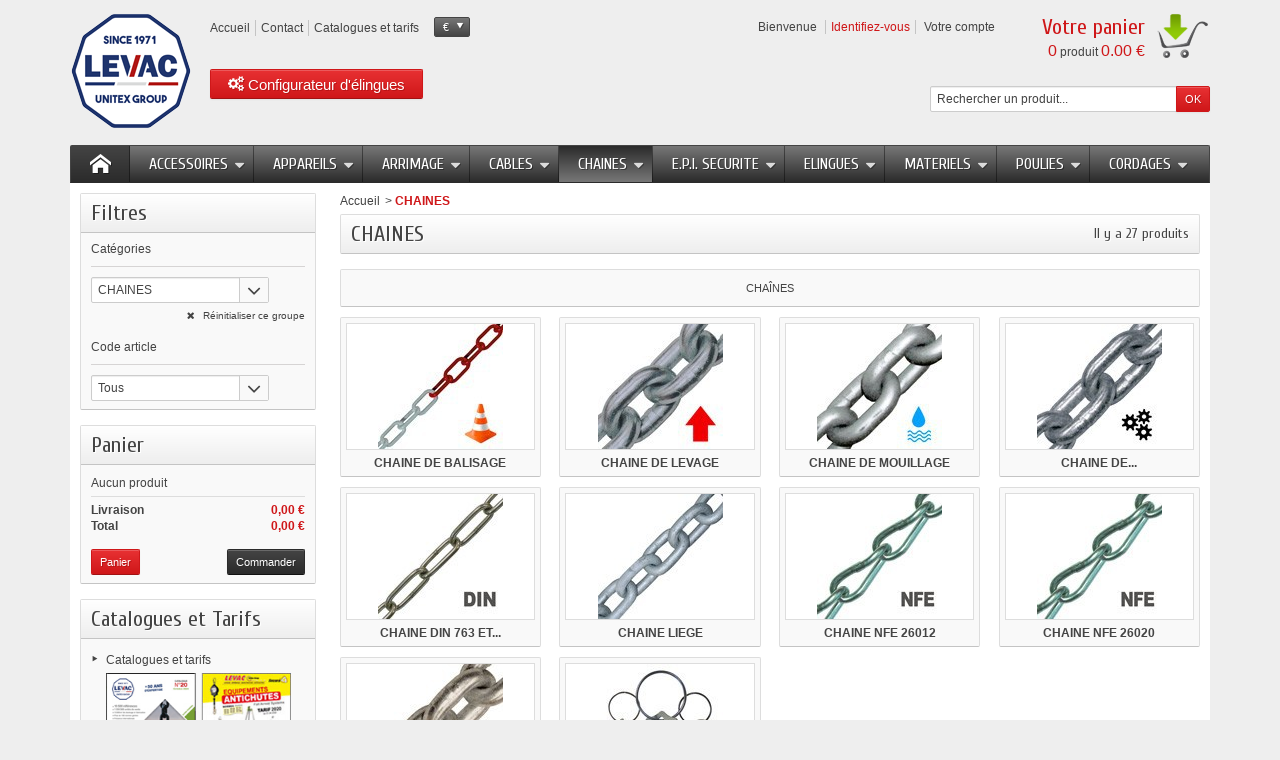

--- FILE ---
content_type: text/html; charset=utf-8
request_url: https://www.shop-levac.com/62-chaines
body_size: 19088
content:
<!DOCTYPE html PUBLIC "-//W3C//DTD XHTML 1.1//EN" "http://www.w3.org/TR/xhtml11/DTD/xhtml11.dtd">
<!--[if IE 8]><html class="ie8" lang="fr"> <![endif]-->
<html xmlns="http://www.w3.org/1999/xhtml" xml:lang="fr">

<!-- 
 * Template Prestashop VapoteShop V.1.5.0
 * @author    Prestacrea
 * @copyright Prestacrea
 * @website   http://www.prestacrea.com
-->

	<head>
		<title>CHAINES - LEVAC</title>

<script data-keepinline="true">
    var ajaxGetProductUrl = '//www.shop-levac.com/module/cdc_googletagmanager/async?obj=cart-action';

/* datalayer */
dataLayer = window.dataLayer || [];
dataLayer.push({"pageCategory":"category","ecommerce":{"currencyCode":"EUR","impressions":[{"name":"CHAINE PLASTIQUE Rouge et blanche","id":"530-3888","reference":"2045A","price":"1.18","category":"CHAINES","variant":"2045A","link":"chaine-plastique-rouge-et-blanche","price_tax_exc":"0.98","wholesale_price":"0","list":"category","position":1},{"name":"CHAINE DE LEVAGE Haute Resistance Grade-80","id":"531-3891","reference":"2035AEX","price":"14.35","category":"CHAINES","variant":"2035AEX","link":"chaine-de-levage-haute-resistance-grade-80-coef-1-4","price_tax_exc":"11.96","wholesale_price":"0","list":"category","position":2},{"name":"CHAINE CABLE GALVA Qualite Marine","id":"537-3939","reference":"2015A","price":"5.5","category":"CHAINES","variant":"2015A","link":"chaine-cable-galva-qualite-marine","price_tax_exc":"4.58","wholesale_price":"0","list":"category","position":3},{"name":"CHAINE CALIBREE de transmission NFE 26011","id":"539-3957","reference":"20100N80","price":"32.87","category":"CHAINES","variant":"20100N80","link":"chaine-calibree-de-transmission-nfe-26011","price_tax_exc":"27.39","wholesale_price":"0","list":"category","position":4},{"name":"CHAINE ORDINAIRE SOUDEE non-eprouvee - DIN 763 - BOBINE","id":"542-3979","reference":"2042AB","price":"124.39","category":"CHAINES","variant":"2042AB","link":"chaine-ordinaire-soudee-non-eprouvee-din-763-bobine","price_tax_exc":"103.66","wholesale_price":"0","list":"category","position":5},{"name":"CHAINE LIEGE BRUTE","id":"547-4018","reference":"2100FN","price":"31.69","category":"CHAINES","variant":"2100FN","link":"chaine-liege-brute","price_tax_exc":"26.41","wholesale_price":"0","list":"category","position":6},{"name":"CHAINE ORDINAIRE SOUDEE ZINGUEE NFE 26020 - Maillon Court","id":"549-4021","reference":"2040AAG","price":"5.14","category":"CHAINES","variant":"2040AAG","link":"chaine-ordinaire-soudee-zinguee-nfe-26020-maillon-court","price_tax_exc":"4.28","wholesale_price":"0","list":"category","position":7},{"name":"CHAINE DE MANOEUVRE ZINGUEE Calibree","id":"554-4077","reference":"2050A","price":"24.71","category":"CHAINES","variant":"2050A","link":"chaine-de-manoeuvre-zinguee-calibree","price_tax_exc":"20.59","wholesale_price":"0","list":"category","position":8},{"name":"PLAQUE IDENTIFICATION POUR CHAINE DE RELEVAGE INOX","id":"557-4099","reference":"2085-24","price":"6.8","category":"CHAINES","variant":"2085-24","link":"plaque-identification-pour-chaine-de-relevage-inox","price_tax_exc":"5.67","wholesale_price":"0","list":"category","position":9},{"name":"CHAINE DE LEVAGE Haute Resistance Grade-80 - ANTI CORROSION","id":"532-3904","reference":"2035AG","price":"35.41","category":"CHAINES","variant":"2035AG","link":"chaine-de-levage-haute-resistance-grade-80-coef-1-4-anti-corrosion","price_tax_exc":"29.51","wholesale_price":"0","list":"category","position":10},{"name":"CHAINE LIEGE GALVANISEE","id":"538-3947","reference":"2100A","price":"6.54","category":"CHAINES","variant":"2100A","link":"chaine-liege-galvanisee","price_tax_exc":"5.45","wholesale_price":"0","list":"category","position":11},{"name":"CHAINE CALIBREE de transmission NFE 26012","id":"540-3965","reference":"2020CN80","price":"29.52","category":"CHAINES","variant":"2020CN80","link":"chaine-calibree-de-transmission-nfe-26012","price_tax_exc":"24.6","wholesale_price":"0","list":"category","position":12},{"name":"CHAINE ORDINAIRE SOUDEE non-eprouvee - DIN 763 - CARTON (liasse)","id":"543-3986","reference":"2042A","price":"27.25","category":"CHAINES","variant":"2042A","link":"chaine-ordinaire-soudee-non-eprouvee-din-763-carton-liasse","price_tax_exc":"22.71","wholesale_price":"0","list":"category","position":13},{"name":"CHAINE ORDINAIRE SOUDEE NFE 26020 - Maillon Long - ACIER ZINGUEE","id":"550-4032","reference":"2041AAG","price":"3.52","category":"CHAINES","variant":"2041AAG","link":"chaine-ordinaire-soudee-nfe-26020-maillon-long-acier-zinguee","price_tax_exc":"2.93","wholesale_price":"0","list":"category","position":14},{"name":"CHAINE DE CHARGE pour Palans Grade-80 DIN 5684-8","id":"555-4087","reference":"2051D","price":"20.18","category":"CHAINES","variant":"2051D","link":"chaine-de-charge-pour-palans-grade-80-din-5684-8","price_tax_exc":"16.82","wholesale_price":"0","list":"category","position":15},{"name":"CHAINE DE LEVAGE Haute Resistance Grade-100","id":"533-3910","reference":"2036A","price":"18.91","category":"CHAINES","variant":"2036A","link":"chaine-de-levage-haute-resistance-grade-100-coef-1-4","price_tax_exc":"15.76","wholesale_price":"0","list":"category","position":16}]}});
/* call to GTM Tag */
(function(w,d,s,l,i){w[l]=w[l]||[];w[l].push({'gtm.start':
new Date().getTime(),event:'gtm.js'});var f=d.getElementsByTagName(s)[0],
j=d.createElement(s),dl=l!='dataLayer'?'&l='+l:'';j.async=true;j.src=
'https://www.googletagmanager.com/gtm.js?id='+i+dl;f.parentNode.insertBefore(j,f);
})(window,document,'script','dataLayer','GTM-5TZ5NXN');

/* async call to avoid cache system for dynamic data */
dataLayer.push({
  'event': 'datalayer_ready'
});
</script>
		<meta name="description" content="CHAÎNES" />
		<meta http-equiv="Content-Type" content="application/xhtml+xml; charset=utf-8" />
		<meta http-equiv="content-language" content="fr" />		<meta name="generator" content="PrestaShop" />
		<meta name="robots" content="index,follow" />
			<meta name="viewport" content="initial-scale=1, minimum-scale=1, maximum-scale=1, width=device-width" />
			<link rel="icon" type="image/vnd.microsoft.icon" href="/img/favicon.ico?1634805435" />
		<link rel="shortcut icon" type="image/x-icon" href="/img/favicon.ico?1634805435" />
		
		<link href="/themes/vapoteshop/css/global.css" rel="stylesheet" type="text/css" media="all" />
		<link href="/js/jquery/plugins/fancybox/jquery.fancybox.css" rel="stylesheet" type="text/css" media="all" />
		<link href="/themes/vapoteshop/css/modules/blockcart/blockcart.css" rel="stylesheet" type="text/css" media="all" />
		<link href="/js/jquery/plugins/bxslider/jquery.bxslider.css" rel="stylesheet" type="text/css" media="all" />
		<link href="/themes/vapoteshop/css/modules/blockcurrencies/blockcurrencies.css" rel="stylesheet" type="text/css" media="all" />
		<link href="/themes/vapoteshop/css/modules/blocklanguages/blocklanguages.css" rel="stylesheet" type="text/css" media="all" />
		<link href="/themes/vapoteshop/css/modules/blocknewproducts/blocknewproducts.css" rel="stylesheet" type="text/css" media="all" />
		<link href="/themes/vapoteshop/css/modules/blocksearch/blocksearch.css" rel="stylesheet" type="text/css" media="all" />
		<link href="/themes/vapoteshop/css/modules/blockspecials/blockspecials.css" rel="stylesheet" type="text/css" media="all" />
		<link href="/themes/vapoteshop/css/modules/blockuserinfo/blockuserinfo.css" rel="stylesheet" type="text/css" media="all" />
		<link href="/modules/homefeatured/css/homefeatured.css" rel="stylesheet" type="text/css" media="all" />
		<link href="/themes/vapoteshop/css/modules/oleafoquantityprices/views/foqtyprices.css" rel="stylesheet" type="text/css" media="all" />
		<link href="/themes/vapoteshop/css/modules/blockpermanentlinks/blockpermanentlinks.css" rel="stylesheet" type="text/css" media="all" />
		<link href="/themes/vapoteshop/css/responsive.css" rel="stylesheet" type="text/css" media="all" />
		<link href="/themes/vapoteshop/css/modules/categoriestopmenu/views/css/front/categoriestopmenu.css" rel="stylesheet" type="text/css" media="all" />
		<link href="/themes/vapoteshop/css/modules/categoriestopmenu/views/css/front/categoriestopmenu-responsive.css" rel="stylesheet" type="text/css" media="all" />
		<link href="/themes/vapoteshop/css/modules/footercustom/views/css/front/footercustom.css" rel="stylesheet" type="text/css" media="all" />
		<link href="/themes/vapoteshop/css/modules/footercustom/views/css/front/footercustom-responsive.css" rel="stylesheet" type="text/css" media="all" />
		<link href="/js/jquery/ui/themes/base/jquery.ui.core.css" rel="stylesheet" type="text/css" media="all" />
		<link href="/js/jquery/ui/themes/base/jquery.ui.datepicker.css" rel="stylesheet" type="text/css" media="all" />
		<link href="/js/jquery/ui/themes/base/jquery.ui.theme.css" rel="stylesheet" type="text/css" media="all" />
		<link href="/js/jquery/ui/themes/base/jquery.ui.slider.css" rel="stylesheet" type="text/css" media="all" />
		<link href="/js/jquery/plugins/timepicker/jquery-ui-timepicker-addon.css" rel="stylesheet" type="text/css" media="all" />
		<link href="/modules/formmaker/views/css/formbuilder.front.css" rel="stylesheet" type="text/css" media="all" />
		<link href="/modules/formmaker/views/css/spectrum.css" rel="stylesheet" type="text/css" media="all" />
		<link href="/modules/belvgstorelocator/views/css/front.css" rel="stylesheet" type="text/css" media="all" />
		<link href="/modules/pm_advancedsearch4/views/css/pm_advancedsearch4.css" rel="stylesheet" type="text/css" media="all" />
		<link href="/modules/pm_advancedsearch4/views/css/pm_advancedsearch4_dynamic.css" rel="stylesheet" type="text/css" media="all" />
		<link href="/modules/pm_advancedsearch4/views/css/chosen/chosen.min.css" rel="stylesheet" type="text/css" media="all" />
		<link href="/modules/levacconfigurateur/views/css/frontconfiguratorlink.css" rel="stylesheet" type="text/css" media="all" />
		<link href='https://fonts.googleapis.com/css?family=Cuprum' rel='stylesheet' type='text/css' />
			<script type="text/javascript">
var ASPath = '/modules/pm_advancedsearch4/';
var ASSearchUrl = 'https://www.shop-levac.com/module/pm_advancedsearch4/advancedsearch4';
var FancyboxI18nNext = 'Suivant';
var FancyboxI18nPrev = 'Pr&eacute;c&eacute;dent';
var FancyboxboxI18nClose = 'Fermer';
var ajaxsearch = false;
var as4_orderBySalesAsc = 'Meilleures ventes en dernier';
var as4_orderBySalesDesc = 'Meilleures ventes en premier';
var baseDir = 'https://www.shop-levac.com/';
var baseUri = 'https://www.shop-levac.com/';
var blocksearch_type = 'top';
var contentOnly = false;
var id_lang = 1;
var instantsearch = false;
var isGuest = 0;
var isLogged = 0;
var page_name = 'category';
var prestashop_version = 1.6;
var priceDisplayMethod = 1;
var priceDisplayPrecision = 2;
var quickView = true;
var responsive = 1;
var roundMode = 2;
var static_token = 'c85ad16991b7ebec169b3633a82ba0c2';
var token = 'b6c68249215768399aabfb5aa94479ff';
var usingSecureMode = true;
</script>

				<script type="text/javascript" src="/js/jquery/jquery-1.11.0.min.js"></script>
				<script type="text/javascript" src="/js/jquery/jquery-migrate-1.2.1.min.js"></script>
				<script type="text/javascript" src="/js/jquery/plugins/jquery.easing.js"></script>
				<script type="text/javascript" src="/js/tools.js"></script>
				<script type="text/javascript" src="/themes/vapoteshop/js/autoload/10-bootstrap.min.js"></script>
				<script type="text/javascript" src="/themes/vapoteshop/js/autoload/index.js"></script>
				<script type="text/javascript" src="/js/jquery/plugins/fancybox/jquery.fancybox.js"></script>
				<script type="text/javascript" src="/themes/vapoteshop/js/modules/blockcart/ajax-cart.js"></script>
				<script type="text/javascript" src="/js/jquery/plugins/jquery.scrollTo.js"></script>
				<script type="text/javascript" src="/js/jquery/plugins/jquery.serialScroll.js"></script>
				<script type="text/javascript" src="/js/jquery/plugins/bxslider/jquery.bxslider.js"></script>
				<script type="text/javascript" src="/modules/oleafoquantityprices/views/foqtyprices.js"></script>
				<script type="text/javascript" src="/themes/vapoteshop/js/formstyle.js"></script>
				<script type="text/javascript" src="/themes/vapoteshop/js/gridorlist.js"></script>
				<script type="text/javascript" src="/js/jquery/ui/jquery.ui.core.min.js"></script>
				<script type="text/javascript" src="/js/jquery/ui/jquery.ui.datepicker.min.js"></script>
				<script type="text/javascript" src="/js/jquery/ui/i18n/jquery.ui.datepicker-fr.js"></script>
				<script type="text/javascript" src="/js/jquery/ui/jquery.ui.widget.min.js"></script>
				<script type="text/javascript" src="/js/jquery/ui/jquery.ui.mouse.min.js"></script>
				<script type="text/javascript" src="/js/jquery/ui/jquery.ui.slider.min.js"></script>
				<script type="text/javascript" src="/js/jquery/plugins/timepicker/jquery-ui-timepicker-addon.js"></script>
				<script type="text/javascript" src="/modules/formmaker/views/js/jquery.ui.widget.js"></script>
				<script type="text/javascript" src="/modules/formmaker/views/js/jquery.iframe-transport.js"></script>
				<script type="text/javascript" src="/modules/formmaker/views/js/jquery.fileupload.js"></script>
				<script type="text/javascript" src="/modules/formmaker/views/js/formfront.js"></script>
				<script type="text/javascript" src="/modules/formmaker/views/js/spectrum.js"></script>
				<script type="text/javascript" src="/modules/cdc_googletagmanager/views/js/ajaxcart.js"></script>
				<script type="text/javascript" src="/modules/pm_advancedsearch4/views/js/chosen/chosen.jquery.min.js"></script>
				<script type="text/javascript" src="/modules/pm_advancedsearch4/views/js/jquery.ui.touch-punch.min.js"></script>
				<script type="text/javascript" src="/modules/pm_advancedsearch4/views/js/jquery.actual.min.js"></script>
				<script type="text/javascript" src="/modules/pm_advancedsearch4/views/js/jquery.form.js"></script>
				<script type="text/javascript" src="/modules/pm_advancedsearch4/views/js/as4_plugin.js"></script>
				<script type="text/javascript" src="/modules/pm_advancedsearch4/views/js/pm_advancedsearch.js"></script>
				<script type="text/javascript" src="/modules/levacconfigurateur/views/js/frontconfiguratorlink.js"></script>
					<script type="text/javascript">
            var formmakerPath = "https://www.shop-levac.com/forms/upload";
            var titleFileUploadFM = "Aucun fichier sélectionné";var buttonFileUploadFM = "Choose file";
            $.uniform.defaults.fileDefaultHtml = titleFileUploadFM;
            $.uniform.defaults.fileButtonHtml = buttonFileUploadFM;</script>  
        
	<script src='https://www.google.com/recaptcha/api.js'></script>
                      
	</head>
	
	<body id="category" >

<!-- Google Tag Manager (noscript) -->
<noscript><iframe src="https://www.googletagmanager.com/ns.html?id=GTM-5TZ5NXN"
height="0" width="0" style="display:none;visibility:hidden"></iframe></noscript>
<!-- End Google Tag Manager (noscript) -->

		
				
		<!--[if lt IE 8]>
		<div id="update-browser" class="error">
			<div class="ub-container">
				<div class="ub-warning-img">&nbsp;</div>
				<div class="ub-warning-txt">
					<p class="ub-title">Les &eacute;l&eacute;ments du site ne peuvent s&#039;afficher correctement. Le navigateur internet que vous utilisez est trop ancien : Internet Explorer 6/7.</p>
					<p>Il contient <span class="bold">des failles de s&eacute;curit&eacute;</span> et n&#039;est <span class="bold">pas compatible</span> avec ce site.</p>
					<p><a class="ub-link" href="http://browser-update.org/fr/update.html" target="_blank" title="Renseignez-vous pour mettre &agrave; jour de votre navigateur">Mettez &agrave; jour votre navigateur ou utilisez un navigateur plus r&eacute;cent.</a></p>
				</div>
				<a class="ub-icon firefox" href="http://www.firefox.com" target="_blank" title="Installer Firefox">&nbsp;</a>
				<a class="ub-icon ie" href="http://www.browserforthebetter.com/download.html" target="_blank" title="Installer Internet Explorer">&nbsp;</a>
				<a class="ub-icon chrome" href="http://www.google.com/chrome" target="_blank" title="Installer Google Chrome">&nbsp;</a>
				<a class="ub-icon safari" href="http://www.apple.com/safari/download/" target="_blank" title="Installer Safari">&nbsp;</a>
				<a class="ub-icon opera" href="http://www.opera.com/download/" target="_blank" title="Installer Op&eacute;ra">&nbsp;</a>
			</div>
		</div>
		<![endif]-->

		<!-- Header -->
					<div id="header_top_banner">
				<div class="container">
					
				</div>
			</div>
			<div id="header_top_nav">
				<div class="container">
					
				</div>
			</div>
				<div id="header_container">
			<div id="header" class="container">
				<a id="header_logo" href="https://www.shop-levac.com/" title="LEVAC">
					<img class="logo" src="https://www.shop-levac.com/img/levac-itis-logo-1615369088.jpg" alt="LEVAC" />
				</a>
				

<!-- MODULE Block permanent links HEADER -->



<ul id="header_links">

	<li class="header_link_home">

		<a href="https://www.shop-levac.com/" title="Accueil" ><i class="icon-house"></i><span>Accueil</span></a>

	</li>

	<li class="header_link_contact">

		<a href="https://www.shop-levac.com/index.php?controller=contact-form" title="Contact" ><i class="icon-envelope"></i><span>Contact</span></a>

	</li>

	<li class="header_link_sitemap">

		<a href="https://www.shop-levac.com/content/8-Catalogues-et-tarifs" title="Catalogue" ><i class="icon-sitemap"></i><span>Catalogues et tarifs</span></a>

 
	</li>

</ul>



<!-- /MODULE Block permanent links HEADER -->
<!-- MODULE Block currencies -->
<script type="text/javascript">
$(document).ready(function () {
	$("#setCurrency").click(function(){
		if (document.getElementById("first-currencies").style.display=="none")
			document.getElementById("first-currencies").style.display="block";
		else
			document.getElementById("first-currencies").style.display="none";
	});
});
</script>

<div id="currencies_block_top">
	<form id="setCurrency" action="/62-chaines" method="post">
		<p>
			<input type="hidden" name="id_currency" id="id_currency" value=""/>
			<input type="hidden" name="SubmitCurrency" value="" />
			<span class="currencies_sign">€</span>
		</p>
		<ul id="first-currencies" class="currencies_ul" style="display:none">
							<li >
					<a href="javascript:setCurrency(2);" title="CFA"><span class="currencies_sign">CFA</span></a>
				</li>
							<li class="selected">
					<a href="javascript:setCurrency(1);" title="Euro"><span class="currencies_sign">€</span></a>
				</li>
					</ul>
	</form>
</div>
<!-- /MODULE Block currencies -->
<!-- MODULE Block languages -->
<!-- /MODULE Block languages -->
<!-- MODULE Block user information -->
<div id="header_user">
	<p id="header_user_info">
					<span>Bienvenue</span>
			<a href="https://www.shop-levac.com/mon-compte" title="Identifiez-vous" class="login">Identifiez-vous</a>
				<a id="your_account" href="https://www.shop-levac.com/mon-compte" title="Votre compte"><i class="icon-user4"></i><span>Votre compte</span></a>
	</p>
	<ul id="header_nav">
				<li id="shopping_cart">
			<a href="https://www.shop-levac.com/commande" title="Votre panier">
				<i class="icon-basket"></i>
				<span class="ajax_cart_title">Votre panier</span>
				<span class="ajax_cart_quantity hidden">0</span>
				<span class="ajax_cart_product_txt hidden">produit</span>
				<span class="ajax_cart_product_txt_s hidden">produits</span>
				<span class="ajax_cart_total hidden">
									</span>
				<span class="ajax_cart_no_product"><span class="ajax_cart_no_product_quantity">0</span> produit <span class="ajax_cart_no_product_total">0.00 €</span></span>
			</a>
		</li>
			</ul>
</div>
<!-- /MODULE Block user information --><!-- MODULE Block search MOBILE -->
<!-- MODULE Block search TOP -->
<div id="search_block_top">

	<form method="get" action="https://www.shop-levac.com/recherche" class="searchbox">
		<p>
			<label for="search_query_top"><!-- image on background --></label>
			<input type="hidden" name="controller" value="search" />
			<input type="hidden" name="orderby" value="position" />
			<input type="hidden" name="orderway" value="desc" />
			<input class="search_query" type="text" id="search_query_top" name="search_query" value="Rechercher un produit..." onfocus="javascript:if(this.value=='Rechercher un produit...')this.value='';" onblur="javascript:if(this.value=='')this.value='Rechercher un produit...';" />
			<input type="submit" name="submit_search" value="OK" class="button" />
	</p>
	</form>
</div>

<!-- /MODULE Block search TOP -->
</div>
<div id="categoriestopmenu"  class="container">
			<div id="categoriestopmenu_home"  ><a href="https://www.shop-levac.com/" title="Accueil"></a></div>
				<div id="categoriestopmenu_showmenu"><a href="#" onclick="$('#categoriestopmenu_ul').slideToggle('slow');return false;" title="Menu">Menu<span class="menu_arrow"></span></a></div>
				<ul id="categoriestopmenu_ul">
									
<li id="categoriestopmenu_node_3" class="node" >
	<a id="categoriestopmenu_nodelink_3" href="https://www.shop-levac.com/3-accessoires" class="nodelink node_parent" title="ACCESSOIRES" style="padding-right:25px">ACCESSOIRES<span class="node_arrow"></span></a>
			<ul>
												
<li id="categoriestopmenu_node_4" class="node" >
	<a id="categoriestopmenu_nodelink_4" href="https://www.shop-levac.com/4-anneaux-a-souder" class="nodelink" title="ANNEAUX A SOUDER" >ANNEAUX A SOUDER</a>
	</li>
																
<li id="categoriestopmenu_node_5" class="node" >
	<a id="categoriestopmenu_nodelink_5" href="https://www.shop-levac.com/5-anneaux-antichute" class="nodelink" title="ANNEAUX ANTICHUTE" >ANNEAUX ANTICHUTE</a>
	</li>
																
<li id="categoriestopmenu_node_6" class="node" >
	<a id="categoriestopmenu_nodelink_6" href="https://www.shop-levac.com/6-anneaux-de-levage" class="nodelink" title="ANNEAUX DE LEVAGE" >ANNEAUX DE LEVAGE</a>
	</li>
																
<li id="categoriestopmenu_node_7" class="node" >
	<a id="categoriestopmenu_nodelink_7" href="https://www.shop-levac.com/7-anneaux-de-tete" class="nodelink" title="ANNEAUX DE TETE" >ANNEAUX DE TETE</a>
	</li>
																
<li id="categoriestopmenu_node_8" class="node" >
	<a id="categoriestopmenu_nodelink_8" href="https://www.shop-levac.com/8-boites-a-coin" class="nodelink" title="BOITES A COIN" >BOITES A COIN</a>
	</li>
																
<li id="categoriestopmenu_node_9" class="node" >
	<a id="categoriestopmenu_nodelink_9" href="https://www.shop-levac.com/9-chapes" class="nodelink" title="CHAPES" >CHAPES</a>
	</li>
																
<li id="categoriestopmenu_node_10" class="node" >
	<a id="categoriestopmenu_nodelink_10" href="https://www.shop-levac.com/10-cosses" class="nodelink" title="COSSES" >COSSES</a>
	</li>
																
<li id="categoriestopmenu_node_11" class="node" >
	<a id="categoriestopmenu_nodelink_11" href="https://www.shop-levac.com/11-crochets" class="nodelink" title="CROCHETS" >CROCHETS</a>
	</li>
																
<li id="categoriestopmenu_node_12" class="node" >
	<a id="categoriestopmenu_nodelink_12" href="https://www.shop-levac.com/12-crochets-a-souder" class="nodelink" title="CROCHETS A SOUDER" >CROCHETS A SOUDER</a>
	</li>
																
<li id="categoriestopmenu_node_14" class="node" >
	<a id="categoriestopmenu_nodelink_14" href="https://www.shop-levac.com/14-embouts-et-pitons" class="nodelink" title="EMBOUTS ET PITONS" >EMBOUTS ET PITONS</a>
	</li>
																
<li id="categoriestopmenu_node_15" class="node" >
	<a id="categoriestopmenu_nodelink_15" href="https://www.shop-levac.com/15-emerillons" class="nodelink" title="EMERILLONS" >EMERILLONS</a>
	</li>
																
<li id="categoriestopmenu_node_16" class="node" >
	<a id="categoriestopmenu_nodelink_16" href="https://www.shop-levac.com/16-esses" class="nodelink" title="ESSES" >ESSES</a>
	</li>
																
<li id="categoriestopmenu_node_17" class="node" >
	<a id="categoriestopmenu_nodelink_17" href="https://www.shop-levac.com/17-etriers-a-souder" class="nodelink" title="ETRIERS A SOUDER" >ETRIERS A SOUDER</a>
	</li>
																
<li id="categoriestopmenu_node_19" class="node" >
	<a id="categoriestopmenu_nodelink_19" href="https://www.shop-levac.com/19-griffes" class="nodelink" title="GRIFFES" >GRIFFES</a>
	</li>
																
<li id="categoriestopmenu_node_20" class="node" >
	<a id="categoriestopmenu_nodelink_20" href="https://www.shop-levac.com/20-mailles" class="nodelink" title="MAILLES" >MAILLES</a>
	</li>
																
<li id="categoriestopmenu_node_21" class="node" >
	<a id="categoriestopmenu_nodelink_21" href="https://www.shop-levac.com/21-maillons" class="nodelink" title="MAILLONS" >MAILLONS</a>
	</li>
																
<li id="categoriestopmenu_node_22" class="node" >
	<a id="categoriestopmenu_nodelink_22" href="https://www.shop-levac.com/22-maillons-rapides" class="nodelink" title="MAILLONS RAPIDES" >MAILLONS RAPIDES</a>
	</li>
																
<li id="categoriestopmenu_node_23" class="node" >
	<a id="categoriestopmenu_nodelink_23" href="https://www.shop-levac.com/23-manchons-et-pince" class="nodelink" title="MANCHONS ET PINCE" >MANCHONS ET PINCE</a>
	</li>
																
<li id="categoriestopmenu_node_24" class="node" >
	<a id="categoriestopmenu_nodelink_24" href="https://www.shop-levac.com/24-manilles" class="nodelink" title="MANILLES" >MANILLES</a>
	</li>
																
<li id="categoriestopmenu_node_25" class="node" >
	<a id="categoriestopmenu_nodelink_25" href="https://www.shop-levac.com/25-marquage-et-identification" class="nodelink" title="MARQUAGE ET IDENTIFICATION" >MARQUAGE ET IDENTIFICATION</a>
	</li>
																
<li id="categoriestopmenu_node_26" class="node" >
	<a id="categoriestopmenu_nodelink_26" href="https://www.shop-levac.com/26-mousquetons" class="nodelink" title="MOUSQUETONS" >MOUSQUETONS</a>
	</li>
																
<li id="categoriestopmenu_node_27" class="node" >
	<a id="categoriestopmenu_nodelink_27" href="https://www.shop-levac.com/27-noix" class="nodelink" title="NOIX" >NOIX</a>
	</li>
																
<li id="categoriestopmenu_node_28" class="node" >
	<a id="categoriestopmenu_nodelink_28" href="https://www.shop-levac.com/28-pinces" class="nodelink" title="PINCES" >PINCES</a>
	</li>
																
<li id="categoriestopmenu_node_29" class="node" >
	<a id="categoriestopmenu_nodelink_29" href="https://www.shop-levac.com/29-serre-cables" class="nodelink" title="SERRE-CABLES" >SERRE-CABLES</a>
	</li>
																
<li id="categoriestopmenu_node_30" class="node" >
	<a id="categoriestopmenu_nodelink_30" href="https://www.shop-levac.com/30-special-debardage" class="nodelink" title="SPECIAL DEBARDAGE" >SPECIAL DEBARDAGE</a>
	</li>
																
<li id="categoriestopmenu_node_31" class="node" >
	<a id="categoriestopmenu_nodelink_31" href="https://www.shop-levac.com/31-tendeurs" class="nodelink" title="TENDEURS" >TENDEURS</a>
	</li>
																
<li id="categoriestopmenu_node_32" class="node last" >
	<a id="categoriestopmenu_nodelink_32" href="https://www.shop-levac.com/32-tire-cables" class="nodelink" title="TIRE-CABLES" >TIRE-CABLES</a>
	</li>
									</ul>
	</li>
												
<li id="categoriestopmenu_node_33" class="node" >
	<a id="categoriestopmenu_nodelink_33" href="https://www.shop-levac.com/33-appareils" class="nodelink node_parent" title="APPAREILS" style="padding-right:25px">APPAREILS<span class="node_arrow"></span></a>
			<ul>
												
<li id="categoriestopmenu_node_34" class="node" >
	<a id="categoriestopmenu_nodelink_34" href="https://www.shop-levac.com/34-aimants" class="nodelink" title="AIMANTS" >AIMANTS</a>
	</li>
																
<li id="categoriestopmenu_node_35" class="node" >
	<a id="categoriestopmenu_nodelink_35" href="https://www.shop-levac.com/35-chariots-ppalans" class="nodelink" title="CHARIOTS P.PALANS" >CHARIOTS P.PALANS</a>
	</li>
																
<li id="categoriestopmenu_node_36" class="node" >
	<a id="categoriestopmenu_nodelink_36" href="https://www.shop-levac.com/36-coupleurs-d-elingue" class="nodelink" title="COUPLEURS D&#039;ELINGUE" >COUPLEURS D&#039;ELINGUE</a>
	</li>
																
<li id="categoriestopmenu_node_37" class="node" >
	<a id="categoriestopmenu_nodelink_37" href="https://www.shop-levac.com/37-crics" class="nodelink" title="CRICS" >CRICS</a>
	</li>
																
<li id="categoriestopmenu_node_38" class="node" >
	<a id="categoriestopmenu_nodelink_38" href="https://www.shop-levac.com/38-griffes-a-poutrelles" class="nodelink" title="GRIFFES A POUTRELLES" >GRIFFES A POUTRELLES</a>
	</li>
																
<li id="categoriestopmenu_node_39" class="node" >
	<a id="categoriestopmenu_nodelink_39" href="https://www.shop-levac.com/39-leve-palettes" class="nodelink" title="LEVE-PALETTES" >LEVE-PALETTES</a>
	</li>
																
<li id="categoriestopmenu_node_40" class="node" >
	<a id="categoriestopmenu_nodelink_40" href="https://www.shop-levac.com/40-palans-electriques" class="nodelink" title="PALANS ELECTRIQUES" >PALANS ELECTRIQUES</a>
	</li>
																
<li id="categoriestopmenu_node_41" class="node" >
	<a id="categoriestopmenu_nodelink_41" href="https://www.shop-levac.com/41-palans-manuels" class="nodelink" title="PALANS MANUELS" >PALANS MANUELS</a>
	</li>
																
<li id="categoriestopmenu_node_42" class="node" >
	<a id="categoriestopmenu_nodelink_42" href="https://www.shop-levac.com/42-palonniers" class="nodelink" title="PALONNIERS" >PALONNIERS</a>
	</li>
																
<li id="categoriestopmenu_node_43" class="node" >
	<a id="categoriestopmenu_nodelink_43" href="https://www.shop-levac.com/43-parachute" class="nodelink" title="PARACHUTE" >PARACHUTE</a>
	</li>
																
<li id="categoriestopmenu_node_44" class="node" >
	<a id="categoriestopmenu_nodelink_44" href="https://www.shop-levac.com/44-pesage" class="nodelink" title="PESAGE" >PESAGE</a>
	</li>
																
<li id="categoriestopmenu_node_45" class="node" >
	<a id="categoriestopmenu_nodelink_45" href="https://www.shop-levac.com/45-pinces" class="nodelink" title="PINCES" >PINCES</a>
	</li>
																
<li id="categoriestopmenu_node_46" class="node" >
	<a id="categoriestopmenu_nodelink_46" href="https://www.shop-levac.com/46-portiques-et-tripodes" class="nodelink" title="PORTIQUES ET TRIPODES" >PORTIQUES ET TRIPODES</a>
	</li>
																
<li id="categoriestopmenu_node_47" class="node" >
	<a id="categoriestopmenu_nodelink_47" href="https://www.shop-levac.com/47-potences-murales" class="nodelink" title="POTENCES MURALES" >POTENCES MURALES</a>
	</li>
																
<li id="categoriestopmenu_node_48" class="node" >
	<a id="categoriestopmenu_nodelink_48" href="https://www.shop-levac.com/48-potences-sur-fut" class="nodelink" title="POTENCES SUR F&Ucirc;T" >POTENCES SUR F&Ucirc;T</a>
	</li>
																
<li id="categoriestopmenu_node_49" class="node last" >
	<a id="categoriestopmenu_nodelink_49" href="https://www.shop-levac.com/49-tetes-d-equilibrage" class="nodelink" title="TETES D&#039;EQUILIBRAGE" >TETES D&#039;EQUILIBRAGE</a>
	</li>
									</ul>
	</li>
												
<li id="categoriestopmenu_node_50" class="node" >
	<a id="categoriestopmenu_nodelink_50" href="https://www.shop-levac.com/50-arrimage" class="nodelink node_parent" title="ARRIMAGE" style="padding-right:25px">ARRIMAGE<span class="node_arrow"></span></a>
			<ul>
												
<li id="categoriestopmenu_node_51" class="node" >
	<a id="categoriestopmenu_nodelink_51" href="https://www.shop-levac.com/51-arrimage-perdu" class="nodelink" title="ARRIMAGE PERDU" >ARRIMAGE PERDU</a>
	</li>
																
<li id="categoriestopmenu_node_52" class="node" >
	<a id="categoriestopmenu_nodelink_52" href="https://www.shop-levac.com/52-equipement-interieur" class="nodelink" title="EQUIPEMENT INTERIEUR" >EQUIPEMENT INTERIEUR</a>
	</li>
																
<li id="categoriestopmenu_node_53" class="node" >
	<a id="categoriestopmenu_nodelink_53" href="https://www.shop-levac.com/53-sangles-d-arrimage" class="nodelink" title="SANGLES D&#039;ARRIMAGE" >SANGLES D&#039;ARRIMAGE</a>
	</li>
																
<li id="categoriestopmenu_node_54" class="node last" >
	<a id="categoriestopmenu_nodelink_54" href="https://www.shop-levac.com/54-tendeurs-d-arrimage" class="nodelink" title="TENDEURS D&#039;ARRIMAGE" >TENDEURS D&#039;ARRIMAGE</a>
	</li>
									</ul>
	</li>
												
<li id="categoriestopmenu_node_55" class="node" >
	<a id="categoriestopmenu_nodelink_55" href="https://www.shop-levac.com/55-cables" class="nodelink node_parent" title="CABLES" style="padding-right:25px">CABLES<span class="node_arrow"></span></a>
			<ul>
												
<li id="categoriestopmenu_node_56" class="node" >
	<a id="categoriestopmenu_nodelink_56" href="https://www.shop-levac.com/56-4-torons" class="nodelink" title="4 TORONS" >4 TORONS</a>
	</li>
																
<li id="categoriestopmenu_node_57" class="node" >
	<a id="categoriestopmenu_nodelink_57" href="https://www.shop-levac.com/57-6-torons" class="nodelink" title="6 TORONS" >6 TORONS</a>
	</li>
																
<li id="categoriestopmenu_node_58" class="node" >
	<a id="categoriestopmenu_nodelink_58" href="https://www.shop-levac.com/58-7-torons" class="nodelink" title="7 TORONS" >7 TORONS</a>
	</li>
																
<li id="categoriestopmenu_node_59" class="node" >
	<a id="categoriestopmenu_nodelink_59" href="https://www.shop-levac.com/59-8-torons" class="nodelink" title="8 TORONS" >8 TORONS</a>
	</li>
																
<li id="categoriestopmenu_node_60" class="node" >
	<a id="categoriestopmenu_nodelink_60" href="https://www.shop-levac.com/60-antigiratoire" class="nodelink" title="ANTIGIRATOIRE" >ANTIGIRATOIRE</a>
	</li>
																
<li id="categoriestopmenu_node_61" class="node last" >
	<a id="categoriestopmenu_nodelink_61" href="https://www.shop-levac.com/61-monotoron" class="nodelink" title="MONOTORON" >MONOTORON</a>
	</li>
									</ul>
	</li>
												
<li id="categoriestopmenu_node_62" class="node selected" >
	<a id="categoriestopmenu_nodelink_62" href="https://www.shop-levac.com/62-chaines" class="nodelink selected node_parent" title="CHAINES" style="padding-right:25px">CHAINES<span class="node_arrow"></span></a>
			<ul>
												
<li id="categoriestopmenu_node_63" class="node" >
	<a id="categoriestopmenu_nodelink_63" href="https://www.shop-levac.com/63-chaine-de-balisage" class="nodelink" title="CHAINE DE BALISAGE" >CHAINE DE BALISAGE</a>
	</li>
																
<li id="categoriestopmenu_node_64" class="node" >
	<a id="categoriestopmenu_nodelink_64" href="https://www.shop-levac.com/64-chaine-de-levage" class="nodelink" title="CHAINE DE LEVAGE" >CHAINE DE LEVAGE</a>
	</li>
																
<li id="categoriestopmenu_node_65" class="node" >
	<a id="categoriestopmenu_nodelink_65" href="https://www.shop-levac.com/65-chaine-de-mouillage" class="nodelink" title="CHAINE DE MOUILLAGE" >CHAINE DE MOUILLAGE</a>
	</li>
																
<li id="categoriestopmenu_node_66" class="node" >
	<a id="categoriestopmenu_nodelink_66" href="https://www.shop-levac.com/66-chaine-de-transmission" class="nodelink" title="CHAINE DE TRANSMISSION" >CHAINE DE TRANSMISSION</a>
	</li>
																
<li id="categoriestopmenu_node_67" class="node" >
	<a id="categoriestopmenu_nodelink_67" href="https://www.shop-levac.com/67-chaine-din-763-et-766" class="nodelink" title="CHAINE DIN 763 ET 766" >CHAINE DIN 763 ET 766</a>
	</li>
																
<li id="categoriestopmenu_node_68" class="node" >
	<a id="categoriestopmenu_nodelink_68" href="https://www.shop-levac.com/68-chaine-liege" class="nodelink" title="CHAINE LIEGE" >CHAINE LIEGE</a>
	</li>
																
<li id="categoriestopmenu_node_69" class="node" >
	<a id="categoriestopmenu_nodelink_69" href="https://www.shop-levac.com/69-chaine-nfe-26012" class="nodelink" title="CHAINE NFE 26012" >CHAINE NFE 26012</a>
	</li>
																
<li id="categoriestopmenu_node_70" class="node" >
	<a id="categoriestopmenu_nodelink_70" href="https://www.shop-levac.com/70-chaine-nfe-26020" class="nodelink" title="CHAINE NFE 26020" >CHAINE NFE 26020</a>
	</li>
																
<li id="categoriestopmenu_node_71" class="node" >
	<a id="categoriestopmenu_nodelink_71" href="https://www.shop-levac.com/71-chaine-pour-palan" class="nodelink" title="CHAINE POUR PALAN" >CHAINE POUR PALAN</a>
	</li>
																
<li id="categoriestopmenu_node_72" class="node last" >
	<a id="categoriestopmenu_nodelink_72" href="https://www.shop-levac.com/72-plaques-d-identification" class="nodelink" title="PLAQUES D&#039;IDENTIFICATION" >PLAQUES D&#039;IDENTIFICATION</a>
	</li>
									</ul>
	</li>
												
<li id="categoriestopmenu_node_82" class="node" >
	<a id="categoriestopmenu_nodelink_82" href="https://www.shop-levac.com/82-epi-securite" class="nodelink node_parent" title="E.P.I. SECURITE" style="padding-right:25px">E.P.I. SECURITE<span class="node_arrow"></span></a>
			<ul>
												
<li id="categoriestopmenu_node_83" class="node" >
	<a id="categoriestopmenu_nodelink_83" href="https://www.shop-levac.com/83-ancrages-et-connexions" class="nodelink" title="ANCRAGES ET CONNEXIONS" >ANCRAGES ET CONNEXIONS</a>
	</li>
																
<li id="categoriestopmenu_node_84" class="node" >
	<a id="categoriestopmenu_nodelink_84" href="https://www.shop-levac.com/84-antichutes" class="nodelink" title="ANTICHUTES" >ANTICHUTES</a>
	</li>
																
<li id="categoriestopmenu_node_85" class="node" >
	<a id="categoriestopmenu_nodelink_85" href="https://www.shop-levac.com/85-cordage" class="nodelink" title="CORDAGE" >CORDAGE</a>
	</li>
																
<li id="categoriestopmenu_node_86" class="node" >
	<a id="categoriestopmenu_nodelink_86" href="https://www.shop-levac.com/86-croch-mousquetons-epi" class="nodelink" title="CROCH. MOUSQUETONS EPI" >CROCH. MOUSQUETONS EPI</a>
	</li>
																
<li id="categoriestopmenu_node_87" class="node" >
	<a id="categoriestopmenu_nodelink_87" href="https://www.shop-levac.com/87-echelles-et-marchepieds" class="nodelink" title="ECHELLES ET MARCHEPIEDS" >ECHELLES ET MARCHEPIEDS</a>
	</li>
																
<li id="categoriestopmenu_node_88" class="node" >
	<a id="categoriestopmenu_nodelink_88" href="https://www.shop-levac.com/88-filets-de-protection" class="nodelink" title="FILETS DE PROTECTION" >FILETS DE PROTECTION</a>
	</li>
																
<li id="categoriestopmenu_node_89" class="node" >
	<a id="categoriestopmenu_nodelink_89" href="https://www.shop-levac.com/89-harnais" class="nodelink" title="HARNAIS" >HARNAIS</a>
	</li>
																
<li id="categoriestopmenu_node_90" class="node" >
	<a id="categoriestopmenu_nodelink_90" href="https://www.shop-levac.com/90-lignes-de-vie" class="nodelink" title="LIGNES DE VIE" >LIGNES DE VIE</a>
	</li>
																
<li id="categoriestopmenu_node_91" class="node" >
	<a id="categoriestopmenu_nodelink_91" href="https://www.shop-levac.com/91-longes-et-absorbeurs" class="nodelink" title="LONGES ET ABSORBEURS" >LONGES ET ABSORBEURS</a>
	</li>
																
<li id="categoriestopmenu_node_92" class="node" >
	<a id="categoriestopmenu_nodelink_92" href="https://www.shop-levac.com/92-plaquettes-de-marquage" class="nodelink" title="PLAQUETTES DE MARQUAGE" >PLAQUETTES DE MARQUAGE</a>
	</li>
																
<li id="categoriestopmenu_node_93" class="node" >
	<a id="categoriestopmenu_nodelink_93" href="https://www.shop-levac.com/93-trepieds-et-treuils" class="nodelink" title="TREPIEDS ET TREUILS" >TREPIEDS ET TREUILS</a>
	</li>
																
<li id="categoriestopmenu_node_125" class="node last" >
	<a id="categoriestopmenu_nodelink_125" href="https://www.shop-levac.com/125-chaussures-de-securite" class="nodelink" title="CHAUSSURES DE S&Eacute;CURIT&Eacute;" >CHAUSSURES DE S&Eacute;CURIT&Eacute;</a>
	</li>
									</ul>
	</li>
												
<li id="categoriestopmenu_node_94" class="node" >
	<a id="categoriestopmenu_nodelink_94" href="https://www.shop-levac.com/94-elingues" class="nodelink node_parent" title="ELINGUES" style="padding-right:25px">ELINGUES<span class="node_arrow"></span></a>
			<ul>
												
<li id="categoriestopmenu_node_95" class="node" >
	<a id="categoriestopmenu_nodelink_95" href="https://www.shop-levac.com/95-cables-de-suspension" class="nodelink" title="CABLES DE SUSPENSION" >CABLES DE SUSPENSION</a>
	</li>
																
<li id="categoriestopmenu_node_96" class="node" >
	<a id="categoriestopmenu_nodelink_96" href="https://www.shop-levac.com/96-elingues-cable" class="nodelink" title="ELINGUES CABLE" >ELINGUES CABLE</a>
	</li>
																
<li id="categoriestopmenu_node_97" class="node" >
	<a id="categoriestopmenu_nodelink_97" href="https://www.shop-levac.com/97-elingues-chaine" class="nodelink" title="ELINGUES CHAINE" >ELINGUES CHAINE</a>
	</li>
																
<li id="categoriestopmenu_node_98" class="node" >
	<a id="categoriestopmenu_nodelink_98" href="https://www.shop-levac.com/98-elingues-rondes" class="nodelink" title="ELINGUES RONDES" >ELINGUES RONDES</a>
	</li>
																
<li id="categoriestopmenu_node_99" class="node" >
	<a id="categoriestopmenu_nodelink_99" href="https://www.shop-levac.com/99-elingues-sangle" class="nodelink" title="&Eacute;LINGUES SANGLE" >&Eacute;LINGUES SANGLE</a>
	</li>
																
<li id="categoriestopmenu_node_100" class="node" >
	<a id="categoriestopmenu_nodelink_100" href="https://www.shop-levac.com/100-elingues-toile-metal" class="nodelink" title="ELINGUES TOILE-METAL" >ELINGUES TOILE-METAL</a>
	</li>
																
<li id="categoriestopmenu_node_101" class="node" >
	<a id="categoriestopmenu_nodelink_101" href="https://www.shop-levac.com/101-protection" class="nodelink" title="PROTECTION" >PROTECTION</a>
	</li>
																
<li id="categoriestopmenu_node_102" class="node last" >
	<a id="categoriestopmenu_nodelink_102" href="https://www.shop-levac.com/102-systemes-maxtensor" class="nodelink" title="SYSTEMES MAXTENSOR" >SYSTEMES MAXTENSOR</a>
	</li>
									</ul>
	</li>
												
<li id="categoriestopmenu_node_103" class="node" >
	<a id="categoriestopmenu_nodelink_103" href="https://www.shop-levac.com/103-materiels" class="nodelink node_parent" title="MATERIELS" style="padding-right:25px">MATERIELS<span class="node_arrow"></span></a>
			<ul>
												
<li id="categoriestopmenu_node_104" class="node" >
	<a id="categoriestopmenu_nodelink_104" href="https://www.shop-levac.com/104-bennes" class="nodelink" title="BENNES" >BENNES</a>
	</li>
																
<li id="categoriestopmenu_node_105" class="node" >
	<a id="categoriestopmenu_nodelink_105" href="https://www.shop-levac.com/105-bequilles" class="nodelink" title="BEQUILLES" >BEQUILLES</a>
	</li>
																
<li id="categoriestopmenu_node_106" class="node" >
	<a id="categoriestopmenu_nodelink_106" href="https://www.shop-levac.com/106-caisses" class="nodelink" title="CAISSES" >CAISSES</a>
	</li>
																
<li id="categoriestopmenu_node_107" class="node" >
	<a id="categoriestopmenu_nodelink_107" href="https://www.shop-levac.com/107-chariots" class="nodelink" title="CHARIOTS" >CHARIOTS</a>
	</li>
																
<li id="categoriestopmenu_node_108" class="node" >
	<a id="categoriestopmenu_nodelink_108" href="https://www.shop-levac.com/108-diables" class="nodelink" title="DIABLES" >DIABLES</a>
	</li>
																
<li id="categoriestopmenu_node_109" class="node" >
	<a id="categoriestopmenu_nodelink_109" href="https://www.shop-levac.com/109-equilibreurs-de-charges" class="nodelink" title="EQUILIBREURS DE CHARGES" >EQUILIBREURS DE CHARGES</a>
	</li>
																
<li id="categoriestopmenu_node_110" class="node" >
	<a id="categoriestopmenu_nodelink_110" href="https://www.shop-levac.com/110-gerbeurs" class="nodelink" title="GERBEURS" >GERBEURS</a>
	</li>
																
<li id="categoriestopmenu_node_111" class="node" >
	<a id="categoriestopmenu_nodelink_111" href="https://www.shop-levac.com/111-grues" class="nodelink" title="GRUES" >GRUES</a>
	</li>
																
<li id="categoriestopmenu_node_112" class="node" >
	<a id="categoriestopmenu_nodelink_112" href="https://www.shop-levac.com/112-rouleurs" class="nodelink" title="ROULEURS" >ROULEURS</a>
	</li>
																
<li id="categoriestopmenu_node_122" class="node" >
	<a id="categoriestopmenu_nodelink_122" href="https://www.shop-levac.com/122-signaletique" class="nodelink" title="SIGNALETIQUE" >SIGNALETIQUE</a>
	</li>
																
<li id="categoriestopmenu_node_113" class="node" >
	<a id="categoriestopmenu_nodelink_113" href="https://www.shop-levac.com/113-tables-elevatrices" class="nodelink" title="TABLES ELEVATRICES" >TABLES ELEVATRICES</a>
	</li>
																
<li id="categoriestopmenu_node_114" class="node" >
	<a id="categoriestopmenu_nodelink_114" href="https://www.shop-levac.com/114-tireurs-a-cables" class="nodelink" title="TIREURS A CABLES" >TIREURS A CABLES</a>
	</li>
																
<li id="categoriestopmenu_node_115" class="node" >
	<a id="categoriestopmenu_nodelink_115" href="https://www.shop-levac.com/115-transpalettes" class="nodelink" title="TRANSPALETTES" >TRANSPALETTES</a>
	</li>
																
<li id="categoriestopmenu_node_116" class="node" >
	<a id="categoriestopmenu_nodelink_116" href="https://www.shop-levac.com/116-treuils-electriques" class="nodelink" title="TREUILS ELECTRIQUES" >TREUILS ELECTRIQUES</a>
	</li>
																
<li id="categoriestopmenu_node_117" class="node" >
	<a id="categoriestopmenu_nodelink_117" href="https://www.shop-levac.com/117-treuils-manuels" class="nodelink" title="TREUILS MANUELS" >TREUILS MANUELS</a>
	</li>
																
<li id="categoriestopmenu_node_118" class="node last" >
	<a id="categoriestopmenu_nodelink_118" href="https://www.shop-levac.com/118-verins-et-pompes" class="nodelink" title="VERINS ET POMPES" >VERINS ET POMPES</a>
	</li>
									</ul>
	</li>
												
<li id="categoriestopmenu_node_119" class="node" >
	<a id="categoriestopmenu_nodelink_119" href="https://www.shop-levac.com/119-poulies" class="nodelink node_parent" title="POULIES" style="padding-right:25px">POULIES<span class="node_arrow"></span></a>
			<ul>
												
<li id="categoriestopmenu_node_120" class="node" >
	<a id="categoriestopmenu_nodelink_120" href="https://www.shop-levac.com/120-poulies-et-moufles" class="nodelink" title="POULIES ET MOUFLES" >POULIES ET MOUFLES</a>
	</li>
																
<li id="categoriestopmenu_node_121" class="node last" >
	<a id="categoriestopmenu_nodelink_121" href="https://www.shop-levac.com/121-reas" class="nodelink" title="REAS" >REAS</a>
	</li>
									</ul>
	</li>
												
<li id="categoriestopmenu_node_73" class="node last" >
	<a id="categoriestopmenu_nodelink_73" href="https://www.shop-levac.com/73-cordages" class="nodelink node_parent" title="CORDAGES" style="padding-right:25px">CORDAGES<span class="node_arrow"></span></a>
			<ul>
												
<li id="categoriestopmenu_node_74" class="node" >
	<a id="categoriestopmenu_nodelink_74" href="https://www.shop-levac.com/74-cordage-chanvre" class="nodelink" title="CORDAGE CHANVRE" >CORDAGE CHANVRE</a>
	</li>
																
<li id="categoriestopmenu_node_75" class="node" >
	<a id="categoriestopmenu_nodelink_75" href="https://www.shop-levac.com/75-cordage-coton" class="nodelink" title="CORDAGE COTON" >CORDAGE COTON</a>
	</li>
																
<li id="categoriestopmenu_node_76" class="node" >
	<a id="categoriestopmenu_nodelink_76" href="https://www.shop-levac.com/76-cordage-polyamide" class="nodelink" title="CORDAGE POLYAMIDE" >CORDAGE POLYAMIDE</a>
	</li>
																
<li id="categoriestopmenu_node_77" class="node" >
	<a id="categoriestopmenu_nodelink_77" href="https://www.shop-levac.com/77-cordage-polyester" class="nodelink" title="CORDAGE POLYESTER" >CORDAGE POLYESTER</a>
	</li>
																
<li id="categoriestopmenu_node_78" class="node" >
	<a id="categoriestopmenu_nodelink_78" href="https://www.shop-levac.com/78-cordage-polypro" class="nodelink" title="CORDAGE POLYPRO" >CORDAGE POLYPRO</a>
	</li>
																
<li id="categoriestopmenu_node_79" class="node" >
	<a id="categoriestopmenu_nodelink_79" href="https://www.shop-levac.com/79-elingues-corde" class="nodelink" title="ELINGUES CORDE" >ELINGUES CORDE</a>
	</li>
																
<li id="categoriestopmenu_node_80" class="node" >
	<a id="categoriestopmenu_nodelink_80" href="https://www.shop-levac.com/80-ficelle" class="nodelink" title="FICELLE" >FICELLE</a>
	</li>
																
<li id="categoriestopmenu_node_81" class="node last" >
	<a id="categoriestopmenu_nodelink_81" href="https://www.shop-levac.com/81-sandow" class="nodelink" title="SANDOW" >SANDOW</a>
	</li>
									</ul>
	</li>
								</ul>
	<div class="clear" style="clear:both"></div>
</div>
<div>


<script type="text/javascript">
	$('document').ready(function() {
		$('li.selected', '#categoriestopmenu').parents('li').addClass('selected');
		$('a.selected', '#categoriestopmenu').parents('li').children('a').addClass('selected');
	});
		var mobileMenu = function() {
		if (window.innerWidth < 979) {
			$('.node_parent').parent('li').children('ul').hide();
			$('.node_parent').click(function() {
				$(this).parent('li').children('ul').slideToggle('slow');
				return false;
			});
		}
		if (window.innerWidth > 979) {
			$('.node_parent').parent('li').children('ul').css('display', '');
			$('.node_parent').unbind('click');
			$('#categoriestopmenu_ul').css('display', '');
		}
	};
	$('document').ready(function() { mobileMenu(); });
	$(window).bind('resize orientationchange', function() {
		$('.node_parent').unbind('click');
		mobileMenu();
	});
	</script>
<li id="configurator_link">
    <a 
        class="configurator_link " 
        href="https://www.shop-levac.com/module/levacconfigurateur/DisplayConfigurateur"
    >
        <i class="icon-gears"></i>
        <span>Configurateur d'élingues</span>
    </a>
</li>
			</div>
		</div>
			
		<div id="page_container">
			<div id="page" class="container">
			
							
				<div id="columns" class="row-fluid">
																										<!-- Left -->
																		<div id="left_column" class="column span3">
																	<div id="PM_ASBlockOutput_2" class="PM_ASBlockOutput PM_ASBlockOutputVertical block" data-id-search="2">
		<div id="PM_ASBlock_2">
					<p class="title_block">
				<span class="PM_ASBlockTitle">Filtres</span>
							</p>
				<div class="block_content">

				<a style="display: none" href="#" class="PM_ASResetSearch">Retour</a>
		<form action="https://www.shop-levac.com/module/pm_advancedsearch4/advancedsearch4" method="GET" id="PM_ASForm_2" class="PM_ASForm">
			<div class="PM_ASCriterionsGroupList">
																<div id="PM_ASCriterionsGroup_2_52" class="PM_ASCriterionsGroup PM_ASCriterionsGroupCategory ">
						<div id="PM_ASCriterionsOutput_2_52" class="PM_ASCriterionsOutput">
<div id="PM_ASCriterions_2_52" class="PM_ASCriterions PM_ASCriterionsToggleHover">
<p class="PM_ASCriterionsGroupTitle h4" id="PM_ASCriterionsGroupTitle_2_52" rel="52">
		<span class="PM_ASCriterionsGroupName">
		Cat&eacute;gories
	</span>
</p>

<div class="PM_ASCriterionsGroupOuter">

			<div class="PM_ASCriterionStepEnable">
					<select data-id-criterion-group="52" name="as4c[52][]" id="PM_ASCriterionGroupSelect_2_52" class="PM_ASCriterionGroupSelect form-control">
							<option value="">Tous</option>
																												<option value="4000" >Accueil</option>
																										<option value="4005" selected="selected">CHAINES</option>
																									<option value="4019" >CHAINE DE BALISAGE</option>
																									<option value="4027" >CHAINE DE LEVAGE</option>
																									<option value="4032" >CHAINE DE MOUILLAGE</option>
																									<option value="4046" >CHAINE DE TRANSMISSION</option>
																									<option value="4053" >CHAINE DIN 763 ET 766</option>
																									<option value="4063" >CHAINE LIEGE</option>
																									<option value="4072" >CHAINE NFE 26020</option>
																									<option value="4082" >CHAINE POUR PALAN</option>
																									<option value="4086" >PLAQUES D&#039;IDENTIFICATION</option>
						</select>
				</div>
		
</div>
	<div class="clear"></div>
	<a href="#" class="PM_ASResetGroup" rel="52">
		Réinitialiser ce groupe
	</a>
</div>
<div class="clear"></div>
</div>


				</div>
																							<div id="PM_ASCriterionsGroup_2_53" class="PM_ASCriterionsGroup PM_ASCriterionsGroupAttribute ">
						<div id="PM_ASCriterionsOutput_2_53" class="PM_ASCriterionsOutput">
<div id="PM_ASCriterions_2_53" class="PM_ASCriterions PM_ASCriterionsToggleHover">
<p class="PM_ASCriterionsGroupTitle h4" id="PM_ASCriterionsGroupTitle_2_53" rel="53">
		<span class="PM_ASCriterionsGroupName">
		Code article
	</span>
</p>

<div class="PM_ASCriterionsGroupOuter">

			<div class="PM_ASCriterionStepEnable">
					<select data-id-criterion-group="53" name="as4c[53][]" id="PM_ASCriterionGroupSelect_2_53" class="PM_ASCriterionGroupSelect form-control">
							<option value="">Tous</option>
																												<option value="42708" >20100N80</option>
																									<option value="42709" >2010AN80</option>
																									<option value="42710" >2010CN80</option>
																									<option value="42711" >2010DN80</option>
																									<option value="42712" >2010EN80</option>
																									<option value="42713" >2010FN80</option>
																									<option value="42714" >2010GN80</option>
																									<option value="42715" >2010HN80</option>
																									<option value="42690" >2015A</option>
																									<option value="42691" >2015AA</option>
																									<option value="42692" >2015B</option>
																									<option value="42693" >2015BB</option>
																									<option value="42694" >2015C</option>
																									<option value="42695" >2015D</option>
																									<option value="42696" >2015E</option>
																									<option value="42697" >2015F</option>
																									<option value="42716" >2020CN80</option>
																									<option value="42717" >2020DN80</option>
																									<option value="42718" >2020EN80</option>
																									<option value="42719" >2020FN80</option>
																									<option value="42720" >2020GN80</option>
																									<option value="42721" >2020HN80</option>
																									<option value="42642" >2035AEX</option>
																									<option value="42655" >2035AG</option>
																									<option value="42643" >2035BEX</option>
																									<option value="42656" >2035BG</option>
																									<option value="42644" >2035CEX</option>
																									<option value="42657" >2035CG</option>
																									<option value="42645" >2035DEX</option>
																									<option value="42658" >2035DG</option>
																									<option value="42646" >2035EEX</option>
																									<option value="42659" >2035EG</option>
																									<option value="42647" >2035FEX</option>
																									<option value="42660" >2035FG</option>
																									<option value="42648" >2035G</option>
																									<option value="42649" >2035H</option>
																									<option value="42650" >2035I</option>
																									<option value="42651" >2035J</option>
																									<option value="42652" >2035K</option>
																									<option value="42653" >2035L</option>
																									<option value="42654" >2035N</option>
																									<option value="42661" >2036A</option>
																									<option value="42662" >2036B</option>
																									<option value="42663" >2036C</option>
																									<option value="42664" >2036D</option>
																									<option value="42665" >2036E</option>
																									<option value="42666" >2036F</option>
																									<option value="42667" >2036G</option>
																									<option value="42668" >2036H</option>
																									<option value="42669" >2036J</option>
																									<option value="42670" >2036K</option>
																									<option value="42671" >2036L</option>
																									<option value="42672" >2037B</option>
																									<option value="42673" >2037C</option>
																									<option value="42674" >2037D</option>
																									<option value="42675" >2037E</option>
																									<option value="42772" >2040AAG</option>
																									<option value="42773" >2040AG</option>
																									<option value="42774" >2040BG</option>
																									<option value="42775" >2040CG</option>
																									<option value="42776" >2040DG</option>
																									<option value="42777" >2040FG</option>
																									<option value="42778" >2040GG</option>
																									<option value="42780" >2040IG</option>
																									<option value="42781" >2040JG</option>
																									<option value="42782" >2040KG</option>
																									<option value="42783" >2041AAG</option>
																									<option value="42784" >2041AG</option>
																									<option value="42797" >2041AGG</option>
																									<option value="42808" >2041AN</option>
																									<option value="42785" >2041BG</option>
																									<option value="42798" >2041BGG</option>
																									<option value="42809" >2041BN</option>
																									<option value="42786" >2041CG</option>
																									<option value="42799" >2041CGG</option>
																									<option value="42810" >2041CN</option>
																									<option value="42787" >2041DG</option>
																									<option value="42800" >2041DGG</option>
																									<option value="42811" >2041DN</option>
																									<option value="42788" >2041EG</option>
																									<option value="42801" >2041EGG</option>
																									<option value="42812" >2041EN</option>
																									<option value="42789" >2041FG</option>
																									<option value="42802" >2041FGG</option>
																									<option value="42813" >2041FN</option>
																									<option value="42790" >2041GG</option>
																									<option value="42803" >2041GGG</option>
																									<option value="42814" >2041GN</option>
																									<option value="42791" >2041HG</option>
																									<option value="42804" >2041HGG</option>
																									<option value="42815" >2041HN</option>
																									<option value="42792" >2041IG</option>
																									<option value="42805" >2041IGG</option>
																									<option value="42816" >2041IN</option>
																									<option value="42793" >2041JG</option>
																									<option value="42806" >2041JGG</option>
																									<option value="42817" >2041JN</option>
																									<option value="42794" >2041KG</option>
																									<option value="42807" >2041KGG</option>
																									<option value="42818" >2041KN</option>
																									<option value="42795" >2041LG</option>
																									<option value="42819" >2041LN</option>
																									<option value="42796" >2041MG</option>
																									<option value="42820" >2041MN</option>
																									<option value="42737" >2042A</option>
																									<option value="42730" >2042AB</option>
																									<option value="42738" >2042B</option>
																									<option value="42731" >2042BB</option>
																									<option value="42739" >2042C</option>
																									<option value="42740" >2042D</option>
																									<option value="42732" >2042DB</option>
																									<option value="42741" >2042E</option>
																									<option value="42742" >2042F</option>
																									<option value="42733" >2042FB</option>
																									<option value="42743" >2042G</option>
																									<option value="42734" >2042GB</option>
																									<option value="42744" >2042H</option>
																									<option value="42735" >2042HB</option>
																									<option value="42745" >2042I</option>
																									<option value="42736" >2042IB</option>
																									<option value="42746" >2042J</option>
																									<option value="42747" >2042K</option>
																									<option value="42750" >2042KIT1</option>
																									<option value="42748" >2042L</option>
																									<option value="42749" >2042M</option>
																									<option value="42821" >2043AG</option>
																									<option value="42822" >2043BG</option>
																									<option value="42823" >2043CG</option>
																									<option value="42824" >2043DG</option>
																									<option value="42825" >2043FG</option>
																									<option value="42826" >2043GG</option>
																									<option value="42827" >2043HG</option>
																									<option value="42639" >2045A</option>
																									<option value="42640" >2045B</option>
																									<option value="42641" >2045C</option>
																									<option value="42828" >2050A</option>
																									<option value="42829" >2050B</option>
																									<option value="42830" >2050C</option>
																									<option value="42831" >2050F</option>
																									<option value="42832" >2050G</option>
																									<option value="42833" >2050J</option>
																									<option value="42834" >2050M</option>
																									<option value="42835" >2050N</option>
																									<option value="42836" >2050O</option>
																									<option value="42837" >2050P</option>
																									<option value="42838" >2051D</option>
																									<option value="42839" >2051F</option>
																									<option value="42840" >2051G</option>
																									<option value="42841" >2051H</option>
																									<option value="42842" >2051I</option>
																									<option value="42843" >2051J</option>
																									<option value="42844" >2051K</option>
																									<option value="42845" >2051M</option>
																									<option value="42846" >2051N</option>
																									<option value="42848" >2052G</option>
																									<option value="42849" >2052H</option>
																									<option value="42752" >2080A</option>
																									<option value="42751" >2080AA</option>
																									<option value="42761" >2080AI</option>
																									<option value="42753" >2080B</option>
																									<option value="42762" >2080BI</option>
																									<option value="42754" >2080D</option>
																									<option value="42763" >2080DI</option>
																									<option value="42755" >2080E</option>
																									<option value="42764" >2080EI</option>
																									<option value="42765" >2080FI</option>
																									<option value="42756" >2080FIL</option>
																									<option value="42766" >2080GI</option>
																									<option value="42767" >2080HI</option>
																									<option value="42757" >2080HIL</option>
																									<option value="42768" >2080II</option>
																									<option value="42758" >2080IIL</option>
																									<option value="42759" >2080KIL</option>
																									<option value="42760" >2080LIL</option>
																									<option value="42722" >2081A</option>
																									<option value="42723" >2081B</option>
																									<option value="42724" >2081C</option>
																									<option value="42725" >2081D</option>
																									<option value="42726" >2081F</option>
																									<option value="42727" >2081G</option>
																									<option value="42728" >2081H</option>
																									<option value="42729" >2081J</option>
																									<option value="42676" >2082A</option>
																									<option value="42677" >2082AA</option>
																									<option value="42678" >2082B</option>
																									<option value="42679" >2082BB</option>
																									<option value="42680" >2082C</option>
																									<option value="42681" >2082D</option>
																									<option value="42682" >2082E</option>
																									<option value="42850" >2085-24</option>
																									<option value="42687" >2085PK10</option>
																									<option value="42688" >2085PK13</option>
																									<option value="42689" >2085PK16</option>
																									<option value="42683" >2085PK4</option>
																									<option value="42684" >2085PK5</option>
																									<option value="42685" >2085PK6</option>
																									<option value="42686" >2085PK8</option>
																									<option value="42698" >2100A</option>
																									<option value="42699" >2100B</option>
																									<option value="42700" >2100C</option>
																									<option value="42701" >2100D</option>
																									<option value="42702" >2100E</option>
																									<option value="42703" >2100F</option>
																									<option value="42769" >2100FN</option>
																									<option value="42704" >2100G</option>
																									<option value="42770" >2100GN</option>
																									<option value="42705" >2100H</option>
																									<option value="42771" >2100HN</option>
																									<option value="42706" >2100J</option>
																									<option value="42707" >2100L</option>
						</select>
				</div>
		
</div>
</div>
<div class="clear"></div>
</div>


				</div>
																																																																																																																																																																																																																																																																																																																																																				</div><!-- .PM_ASCriterionsGroupList -->
									
				<input type="hidden" name="reset_group" value="" />
		
		<input type="hidden" name="id_search" value="2" />
					<input type="hidden" name="id_category_search" value="62" />
										<input type="hidden" name="orderby" disabled="disabled" />
		<input type="hidden" name="orderway" disabled="disabled" />
		<input type="hidden" name="n" disabled="disabled" />
				
		
		<script type="text/javascript">
			as4Plugin.params[2] = {
				'hookName'						: 'leftcolumn',
				'availableCriterionsGroups'		: {"52":"Cat\u00e9gories","53":"Code article","42":"Mati\u00e8re dominante","5":"CMU (kg)","6":"CMU par paire (kg)","7":"Capacit\u00e9 (kg)","8":"Capacit\u00e9 (daN)","9":"Capacit\u00e9 (kN)","10":"Capacit\u00e9 (L)","11":"Charge utile (kg)","12":"Couleur","13":"Course (mm)","14":"Diam\u00e8tre (m)","15":"Diam\u00e8tre (mm)","44":"Diam\u00e8tre c\u00e2ble (mm)","17":"Diam\u00e8tre cha\u00eene (mm)","18":"Diam\u00e8tre cordage (mm)","19":"Diam\u00e8tre filetage (mm)","20":"Diam\u00e8tre r\u00e9a (mm)","21":"Ecartement (mm)","22":"Hauteur de levage (m)","23":"Hauteur de levage (mm)","24":"Hauteur sous fer (m)","26":"Largeur de sangle (mm)","27":"Longueur c\u00e2ble (m)","28":"Longueur fourche (mm)","29":"Longueur sangle (m)","30":"Ouverture (mm)","31":"Ouverture (m)","32":"Port\u00e9e (m)","33":"Port\u00e9e max (kg)","34":"Pour bobine largeur (mm)","35":"Pour cha\u00eene diam\u00e8tre (mm)","36":"Pour \u00d8 trou (mm)","37":"Rupture (daN)","38":"Rupture (kg)","39":"Rupture (kN)","40":"TMU (kg)","50":"Nombre de brins","51":"Longeur (m)","3":"Cat\u00e9gories","1":"Fabricant","2":"Fournisseur"},
				'selectedCriterions'			: {"3":[{"id_criterion":"7","value":"CHAINES","visible":"1"}],"52":[{"id_criterion":"4005","value":"CHAINES","visible":"1"}]},
				'stepSearch'					: '0',
				'searchMethod' 					: '1',
				'keep_category_information' 	: 0,
				'search_results_selector'		: '#center_column',
				'insert_in_center_column'		: '0',
				'seo_criterion_groups'			: '',
				'as4_productFilterListData'		: '',
				'as4_productFilterListSource'	: '',
				'scrollTopActive'				: true,
				'resetURL'						: "https:\/\/www.shop-levac.com\/62-chaines"			};
					as4Plugin.locationName = "CHAINES";
			if(typeof(as4Plugin.locationName) != 'undefined' && as4Plugin.locationName) {
				$(document).ready(function() {
					$('#PM_ASBlock_2 .PM_ASResetSearch').html("Retour à " + as4Plugin.locationName);
				});
			}
									as4Plugin.localCacheKey = "a3d506e43286217a05403b83c00e296e56655eb1";
							as4Plugin.localCache = true;
				as4Plugin.blurEffect = true;
				
			as4Plugin.initSearchBlock(2,1,0);

			as4Plugin.initSearchEngine();
		</script>
		<div class="clear"></div>
		</form>
				</div>
	</div>
</div>

		



<script type="text/javascript">
var CUSTOMIZE_TEXTFIELD = 1;
var img_dir = 'https://www.shop-levac.com/themes/vapoteshop/img/';
</script>
<script type="text/javascript">
var customizationIdMessage = 'Personnalisation';
var removingLinkText = 'supprimer cet article du panier';
var freeShippingTranslation = 'Livraison gratuite !';
var freeProductTranslation = 'Offert !';
var delete_txt = 'Supprimer';
var generated_date = 1768804027;
</script>


<!-- MODULE Block cart -->
<div id="cart_block" class="block exclusive">
	<h4 class="title_block">
		<a href="https://www.shop-levac.com/commande" title="Voir mon panier" rel="nofollow">Panier</a>
				<span id="block_cart_expand" class="hidden">&nbsp;</span>
		<span id="block_cart_collapse" >&nbsp;</span>
			</h4>
	<div class="block_content">
	<!-- block summary -->
	<div id="cart_block_summary" class="collapsed">
		<span class="ajax_cart_quantity" style="display:none;">0</span>
		<span class="ajax_cart_product_txt_s" style="display:none">Produits</span>
		<span class="ajax_cart_product_txt" >Produit</span>
		<span class="ajax_cart_total" style="display:none">
					</span>
		<span class="ajax_cart_no_product" >(vide)</span>
	</div>
	<!-- block list of products -->
	<div id="cart_block_list" class="expanded">
			<p  id="cart_block_no_products">Aucun produit</p>
				<p id="cart-prices">
			<span id="cart_block_shipping_cost" class="price ajax_cart_shipping_cost">0,00 €</span>
			<span>Livraison</span>
			<br/>
									<span id="cart_block_total" class="price ajax_block_cart_total">0,00 €</span>
			<span>Total</span>
		</p>
				<p id="cart-buttons">
			<a href="https://www.shop-levac.com/commande" class="button_small" title="Voir mon panier" rel="nofollow">Panier</a>			<a href="https://www.shop-levac.com/commande" id="button_order_cart" class="exclusive" title="Commander" rel="nofollow"><span></span>Commander</a>
		</p>
	</div>
	</div>
</div>
<!-- /MODULE Block cart -->

	<!-- Block CMS module -->
			<div id="informations_block_left_2" class="block informations_block_left">
			<h4 class="title_block">
				<a href="https://www.shop-levac.com/content/category/4-catalogues-et-tarifs">Catalogues et Tarifs</a>
			</h4>
			<ul class="block_content">
																			<li>
							<a href="https://www.shop-levac.com/content/8-catalogues-et-tarifs" title="Catalogues et tarifs">Catalogues et tarifs</a>
						</li>
																</ul>
		</div>
			<div id="informations_block_left_4" class="block informations_block_left">
			<h4 class="title_block">
				<a href="https://www.shop-levac.com/content/category/9-notices-d-utilisation">Notices d'utilisation</a>
			</h4>
			<ul class="block_content">
																			<li>
							<a href="https://www.shop-levac.com/content/17-notices-d-utilisation" title="Notices d&#039;utilisation">Notices d&#039;utilisation</a>
						</li>
																</ul>
		</div>
			<div id="informations_block_left_3" class="block informations_block_left">
			<h4 class="title_block">
				<a href="https://www.shop-levac.com/content/category/8-engagement-rse">Découvrez notre Engagement RSE !</a>
			</h4>
			<ul class="block_content">
																			<li>
							<a href="https://www.shop-levac.com/content/16-engagement-rse-" title="Engagement RSE ">Engagement RSE </a>
						</li>
																</ul>
		</div>
			<div id="informations_block_left_1" class="block informations_block_left">
			<h4 class="title_block">
				<a href="https://www.shop-levac.com/content/category/3-participer">Exprimez-vous !</a>
			</h4>
			<ul class="block_content">
																			<li>
							<a href="https://www.shop-levac.com/content/10-enquete-satisfaction" title="Donnez votre avis (2024)">Donnez votre avis (2024)</a>
						</li>
																</ul>
		</div>
			<div id="informations_block_left_6" class="block informations_block_left">
			<h4 class="title_block">
				<a href="https://www.shop-levac.com/content/category/11-fournisseurs-achats-responsables">Fournisseur et Achats Responsables</a>
			</h4>
			<ul class="block_content">
																			<li>
							<a href="https://www.shop-levac.com/content/19-fournisseurs-et-achats-responsables" title="Relations Fournisseurs et Achats Responsables">Relations Fournisseurs et Achats Responsables</a>
						</li>
																</ul>
		</div>
		<!-- /Block CMS module -->

							</div>
											
					<!-- Center -->
					<div id="center_column" class="column span9">
	
	

<!-- Breadcrumb -->
<div class="breadcrumb">
	<a href="https://www.shop-levac.com/" title="Accueil">Accueil</a><span class="navigation-pipe">&gt;</span><span class="navigation-page">CHAINES</span></div>
<!-- /Breadcrumb -->



			<h1>
			CHAINES<span class="category-product-count">
	 Il y a	27
	produits</span>
		</h1>

				<div class="content_scene_cat">
							<!-- Category image -->
														<div class="cat_desc">
					<p><p>CHAÎNES</p></p>
				</div>
					</div>
		
																	<!-- Subcategories -->
			<div id="subcategories">
																	<ul class="inline_list">
									<li class="first_item_of_line span3">
						<a href="https://www.shop-levac.com/63-chaine-de-balisage" title="CHAINE DE BALISAGE" class="img">
							<img src="https://www.shop-levac.com/c/63-category/chaine-de-balisage.jpg" alt="CHAINE DE BALISAGE" />
						</a>
						<a href="https://www.shop-levac.com/63-chaine-de-balisage" class="cat_name" title="CHAINE DE BALISAGE">CHAINE DE BALISAGE</a>
						
					</li>
									<li class="span3">
						<a href="https://www.shop-levac.com/64-chaine-de-levage" title="CHAINE DE LEVAGE" class="img">
							<img src="https://www.shop-levac.com/c/64-category/chaine-de-levage.jpg" alt="CHAINE DE LEVAGE" />
						</a>
						<a href="https://www.shop-levac.com/64-chaine-de-levage" class="cat_name" title="CHAINE DE LEVAGE">CHAINE DE LEVAGE</a>
						
					</li>
									<li class="span3">
						<a href="https://www.shop-levac.com/65-chaine-de-mouillage" title="CHAINE DE MOUILLAGE" class="img">
							<img src="https://www.shop-levac.com/c/65-category/chaine-de-mouillage.jpg" alt="CHAINE DE MOUILLAGE" />
						</a>
						<a href="https://www.shop-levac.com/65-chaine-de-mouillage" class="cat_name" title="CHAINE DE MOUILLAGE">CHAINE DE MOUILLAGE</a>
						
					</li>
									<li class="span3">
						<a href="https://www.shop-levac.com/66-chaine-de-transmission" title="CHAINE DE TRANSMISSION" class="img">
							<img src="https://www.shop-levac.com/c/66-category/chaine-de-transmission.jpg" alt="CHAINE DE TRANSMISSION" />
						</a>
						<a href="https://www.shop-levac.com/66-chaine-de-transmission" class="cat_name" title="CHAINE DE TRANSMISSION">CHAINE DE...</a>
						
					</li>
									<li class="first_item_of_line span3">
						<a href="https://www.shop-levac.com/67-chaine-din-763-et-766" title="CHAINE DIN 763 ET 766" class="img">
							<img src="https://www.shop-levac.com/c/67-category/chaine-din-763-et-766.jpg" alt="CHAINE DIN 763 ET 766" />
						</a>
						<a href="https://www.shop-levac.com/67-chaine-din-763-et-766" class="cat_name" title="CHAINE DIN 763 ET 766">CHAINE DIN 763 ET...</a>
						
					</li>
									<li class="span3">
						<a href="https://www.shop-levac.com/68-chaine-liege" title="CHAINE LIEGE" class="img">
							<img src="https://www.shop-levac.com/c/68-category/chaine-liege.jpg" alt="CHAINE LIEGE" />
						</a>
						<a href="https://www.shop-levac.com/68-chaine-liege" class="cat_name" title="CHAINE LIEGE">CHAINE LIEGE</a>
						
					</li>
									<li class="span3">
						<a href="https://www.shop-levac.com/69-chaine-nfe-26012" title="CHAINE NFE 26012" class="img">
							<img src="https://www.shop-levac.com/c/69-category/chaine-nfe-26012.jpg" alt="CHAINE NFE 26012" />
						</a>
						<a href="https://www.shop-levac.com/69-chaine-nfe-26012" class="cat_name" title="CHAINE NFE 26012">CHAINE NFE 26012</a>
						
					</li>
									<li class="span3">
						<a href="https://www.shop-levac.com/70-chaine-nfe-26020" title="CHAINE NFE 26020" class="img">
							<img src="https://www.shop-levac.com/c/70-category/chaine-nfe-26020.jpg" alt="CHAINE NFE 26020" />
						</a>
						<a href="https://www.shop-levac.com/70-chaine-nfe-26020" class="cat_name" title="CHAINE NFE 26020">CHAINE NFE 26020</a>
						
					</li>
									<li class="first_item_of_line span3">
						<a href="https://www.shop-levac.com/71-chaine-pour-palan" title="CHAINE POUR PALAN" class="img">
							<img src="https://www.shop-levac.com/c/71-category/chaine-pour-palan.jpg" alt="CHAINE POUR PALAN" />
						</a>
						<a href="https://www.shop-levac.com/71-chaine-pour-palan" class="cat_name" title="CHAINE POUR PALAN">CHAINE POUR PALAN</a>
						
					</li>
									<li class="span3">
						<a href="https://www.shop-levac.com/72-plaques-d-identification" title="PLAQUES D&#039;IDENTIFICATION" class="img">
							<img src="https://www.shop-levac.com/c/72-category/plaques-d-identification.jpg" alt="PLAQUES D&#039;IDENTIFICATION" />
						</a>
						<a href="https://www.shop-levac.com/72-plaques-d-identification" class="cat_name" title="PLAQUES D&#039;IDENTIFICATION">PLAQUES...</a>
						
					</li>
								</ul>
			</div>
					
					<div class="content_sortPagiBar">
				<div class="sortPagiBar">
					

					
							<!-- nbr product/page -->
			<form action="https://www.shop-levac.com/62-chaines" method="get" class="nbrItemPage pagination">
			<p>
												<label>R&eacute;sultats par page :</label>
																																	<input type="hidden" name="id_category" value="62" />
																			<select name="n" id="nb_item" onchange="this.form.submit();">
																			<option value="16" selected="selected">16</option>
																									<option value="32" >32</option>
																																</select>
			</p>
		</form>
		<!-- /nbr product/page -->

					



<script type="text/javascript">
//<![CDATA[
$(document).ready(function()
{
	$('#selectPrductSort').change(function()
	{
		var requestSortProducts = 'https://www.shop-levac.com/62-chaines';
		var splitData = $(this).val().split(':');
		document.location.href = requestSortProducts + ((requestSortProducts.indexOf('?') < 0) ? '?' : '&') + 'orderby=' + splitData[0] + '&orderway=' + splitData[1];
	});
});
//]]>
</script>

<form id="productsSortForm" action="https://www.shop-levac.com/62-chaines">
	<p class="select">
		<label>Trier par :</label>
		<select id="selectPrductSort" class="selectProductSort">
			<option value="position:asc" selected="selected">--</option>
							<option value="price:asc" >Prix : du moins cher au plus cher</option>
				<option value="price:desc" >Prix : du plus cher au moins cher</option>
						<option value="name:asc" >De A &agrave; Z</option>
			<option value="name:desc" >De Z &agrave; A</option>
							<option value="quantity:desc" >Produits en stock</option>
					</select>
	</p>
</form>
<!-- /Sort products -->

<span class="gridorlist">
	<a href="#" class="gridview" title="Grille"><i class="icon-grid2"></i></a>
	<a href="#" class="listview active" title="Liste"><i class="icon-list4"></i></a>
</span>
				</div>
			</div>
			
			


<script type="text/javascript">

	var productsList = $("#product_list");

	if ($(".gridview").hasClass("active"))

		productsList.removeClass("list").addClass("grid");

	else if ($(".listview").hasClass("active"))

		productsList.removeClass("grid").addClass("list");

</script>




	<!-- Products list -->

	
	
	
	
		
	
	<ul id="product_list" class="clearfix list">

	
		<li class="ajax_block_product item first_item first_item_of_line span3">

			<div class="left_block">

				<div class="product_img_container">

					<a href="https://www.shop-levac.com/chaine-de-balisage/530-chaine-plastique-rouge-et-blanche.html" class="product_img_link" title="CHA&Icirc;NE PLASTIQUE Rouge et blanche">

						<img src="https://www.shop-levac.com/9154-home/chaine-plastique-rouge-et-blanche.jpg" alt="" />

					</a>

					
				</div>

				<h3><a href="https://www.shop-levac.com/chaine-de-balisage/530-chaine-plastique-rouge-et-blanche.html" title="CHA&Icirc;NE PLASTIQUE Rouge et blanche"><span style="font-weight:bold;">R&eacute;f. 2045</span> - CHA&Icirc;NE PLASTIQUE Rouge et blanche</a></h3>

				
					

				
			  <p class="product_desc">Chaîne plastique rouge et blanche pour la SIGNALISATION
Livrée par liasse de 25 m...</p>

				<a class="lnk_view" href="https://www.shop-levac.com/chaine-de-balisage/530-chaine-plastique-rouge-et-blanche.html" title="Voir ce produit">Voir ce produit</a>

			</div>

			<div class="right_block">

                <p><b>&Agrave; partir de</b></p>

				
				
				
					<p class="price_container">

						
															<span class="price">0,98 €</span>
							
							
						
					</p>

				
				
				
					
						<p class="available">Disponible</p>

					
				
				
			</div>

			
			
				<div class="color-list-container"></div>

			
			<div>

				
					
						<a class="button" href="https://www.shop-levac.com/chaine-de-balisage/530-chaine-plastique-rouge-et-blanche.html" title="Afficher"><i class="icon-magnifier"></i></a>

					
					
						
					
				
			</div>

		</li>

	
		<li class="ajax_block_product alternate_item span3">

			<div class="left_block">

				<div class="product_img_container">

					<a href="https://www.shop-levac.com/chaine-de-levage/531-chaine-de-levage-haute-resistance-grade-80-coef-1-4.html" class="product_img_link" title="CHA&Icirc;NE DE LEVAGE Haute R&eacute;sistance Grade-80">

						<img src="https://www.shop-levac.com/9875-home/chaine-de-levage-haute-resistance-grade-80-coef-1-4.jpg" alt="" />

					</a>

					
				</div>

				<h3><a href="https://www.shop-levac.com/chaine-de-levage/531-chaine-de-levage-haute-resistance-grade-80-coef-1-4.html" title="CHA&Icirc;NE DE LEVAGE Haute R&eacute;sistance Grade-80"><span style="font-weight:bold;">R&eacute;f. 2035</span> - CHA&Icirc;NE DE LEVAGE Haute R&eacute;sistance Grade-80</a></h3>

				
					

				
			  <p class="product_desc">﻿Chaîne de levage avec trés grande résistance à la traction et à l’abrasionAcier allié...</p>

				<a class="lnk_view" href="https://www.shop-levac.com/chaine-de-levage/531-chaine-de-levage-haute-resistance-grade-80-coef-1-4.html" title="Voir ce produit">Voir ce produit</a>

			</div>

			<div class="right_block">

                <p><b>&Agrave; partir de</b></p>

				
				
				
					<p class="price_container">

						
															<span class="price">11,96 €</span>
							
							
						
					</p>

				
				
				
					
						<p class="available">Disponible</p>

					
				
				
			</div>

			
			
				<div class="color-list-container"></div>

			
			<div>

				
					
						<a class="button" href="https://www.shop-levac.com/chaine-de-levage/531-chaine-de-levage-haute-resistance-grade-80-coef-1-4.html" title="Afficher"><i class="icon-magnifier"></i></a>

					
					
						
					
				
			</div>

		</li>

	
		<li class="ajax_block_product item span3">

			<div class="left_block">

				<div class="product_img_container">

					<a href="https://www.shop-levac.com/chaine-de-mouillage/537-chaine-cable-galva-qualite-marine.html" class="product_img_link" title="CHA&Icirc;NE C&Acirc;BLE GALVA Qualit&eacute; Marine">

						<img src="https://www.shop-levac.com/9880-home/chaine-cable-galva-qualite-marine.jpg" alt="" />

					</a>

					
				</div>

				<h3><a href="https://www.shop-levac.com/chaine-de-mouillage/537-chaine-cable-galva-qualite-marine.html" title="CHA&Icirc;NE C&Acirc;BLE GALVA Qualit&eacute; Marine"><span style="font-weight:bold;">R&eacute;f. 2015</span> - CHA&Icirc;NE C&Acirc;BLE GALVA Qualit&eacute; Marine</a></h3>

				
					

				
			  <p class="product_desc">Chaîne câble qualité marine pour guindeaux (treuils pour ancre) et mouillage....</p>

				<a class="lnk_view" href="https://www.shop-levac.com/chaine-de-mouillage/537-chaine-cable-galva-qualite-marine.html" title="Voir ce produit">Voir ce produit</a>

			</div>

			<div class="right_block">

                <p><b>&Agrave; partir de</b></p>

				
				
				
					<p class="price_container">

						
															<span class="price">4,58 €</span>
							
							
						
					</p>

				
				
				
					
						<p class="available">Disponible</p>

					
				
				
			</div>

			
			
				<div class="color-list-container"></div>

			
			<div>

				
					
						<a class="button" href="https://www.shop-levac.com/chaine-de-mouillage/537-chaine-cable-galva-qualite-marine.html" title="Afficher"><i class="icon-magnifier"></i></a>

					
					
						
					
				
			</div>

		</li>

	
		<li class="ajax_block_product alternate_item last_item_of_line span3">

			<div class="left_block">

				<div class="product_img_container">

					<a href="https://www.shop-levac.com/chaine-de-transmission/539-chaine-calibree-de-transmission-nfe-26011.html" class="product_img_link" title="CHA&Icirc;NE CALIBR&Eacute;E de transmission NFE 26011">

						<img src="https://www.shop-levac.com/9163-home/chaine-calibree-de-transmission-nfe-26011.jpg" alt="" />

					</a>

					
				</div>

				<h3><a href="https://www.shop-levac.com/chaine-de-transmission/539-chaine-calibree-de-transmission-nfe-26011.html" title="CHA&Icirc;NE CALIBR&Eacute;E de transmission NFE 26011"><span style="font-weight:bold;">R&eacute;f. 2010</span> - CHA&Icirc;NE CALIBR&Eacute;E de transmission NFE 26011</a></h3>

				
					

				
			  <p class="product_desc">﻿Chaîne calibrée de transmission. Adaptée pour le matériel agricole et les convoyeurs....</p>

				<a class="lnk_view" href="https://www.shop-levac.com/chaine-de-transmission/539-chaine-calibree-de-transmission-nfe-26011.html" title="Voir ce produit">Voir ce produit</a>

			</div>

			<div class="right_block">

                <p><b>&Agrave; partir de</b></p>

				
				
				
					<p class="price_container">

						
															<span class="price">27,39 €</span>
							
							
						
					</p>

				
				
				
					
						<p class="available_later">Disponible</p>

					
				
				
			</div>

			
			
				<div class="color-list-container"></div>

			
			<div>

				
					
						<a class="button" href="https://www.shop-levac.com/chaine-de-transmission/539-chaine-calibree-de-transmission-nfe-26011.html" title="Afficher"><i class="icon-magnifier"></i></a>

					
					
						
					
				
			</div>

		</li>

	
		<li class="ajax_block_product item first_item_of_line span3">

			<div class="left_block">

				<div class="product_img_container">

					<a href="https://www.shop-levac.com/chaine-din-763-et-766/542-chaine-ordinaire-soudee-non-eprouvee-din-763-bobine.html" class="product_img_link" title="CHA&Icirc;NE ORDINAIRE SOUD&Eacute;E non-&eacute;prouv&eacute;e - DIN 763 - BOBINE">

						<img src="https://www.shop-levac.com/9881-home/chaine-ordinaire-soudee-non-eprouvee-din-763-bobine.jpg" alt="" />

					</a>

					
				</div>

				<h3><a href="https://www.shop-levac.com/chaine-din-763-et-766/542-chaine-ordinaire-soudee-non-eprouvee-din-763-bobine.html" title="CHA&Icirc;NE ORDINAIRE SOUD&Eacute;E non-&eacute;prouv&eacute;e - DIN 763 - BOBINE"><span style="font-weight:bold;">R&eacute;f. 2042</span> - CHA&Icirc;NE ORDINAIRE SOUD&Eacute;E non-&eacute;prouv&eacute;e - DIN 763 - BOBINE</a></h3>

				
					

				
			  <p class="product_desc">Chaîne ordinaire soudée non éprouvée EN BOBINE pour toutes utilisations courantes....</p>

				<a class="lnk_view" href="https://www.shop-levac.com/chaine-din-763-et-766/542-chaine-ordinaire-soudee-non-eprouvee-din-763-bobine.html" title="Voir ce produit">Voir ce produit</a>

			</div>

			<div class="right_block">

                <p><b>&Agrave; partir de</b></p>

				
				
				
					<p class="price_container">

						
															<span class="price">103,66 €</span>
							
							
						
					</p>

				
				
				
					
						<p class="available">Disponible</p>

					
				
				
			</div>

			
			
				<div class="color-list-container"></div>

			
			<div>

				
					
						<a class="button" href="https://www.shop-levac.com/chaine-din-763-et-766/542-chaine-ordinaire-soudee-non-eprouvee-din-763-bobine.html" title="Afficher"><i class="icon-magnifier"></i></a>

					
					
						
					
				
			</div>

		</li>

	
		<li class="ajax_block_product alternate_item span3">

			<div class="left_block">

				<div class="product_img_container">

					<a href="https://www.shop-levac.com/chaine-liege/547-chaine-liege-brute.html" class="product_img_link" title="CHAINE LIEGE BRUTE">

						<img src="https://www.shop-levac.com/img/p/fr-default-home.jpg" alt="" />

					</a>

					
				</div>

				<h3><a href="https://www.shop-levac.com/chaine-liege/547-chaine-liege-brute.html" title="CHAINE LIEGE BRUTE"><span style="font-weight:bold;">R&eacute;f. 2100</span> - CHAINE LIEGE BRUTE</a></h3>

				
					

				
			  <p class="product_desc">﻿  En savoir plus</p>

				<a class="lnk_view" href="https://www.shop-levac.com/chaine-liege/547-chaine-liege-brute.html" title="Voir ce produit">Voir ce produit</a>

			</div>

			<div class="right_block">

                <p><b>&Agrave; partir de</b></p>

				
				
				
					<p class="price_container">

						
															<span class="price">26,41 €</span>
							
							
						
					</p>

				
				
				
					
						<p class="unavailable">Sur demande</p>

					
				
				
			</div>

			
			
				<div class="color-list-container"></div>

			
			<div>

				
					
						<a class="button" href="https://www.shop-levac.com/chaine-liege/547-chaine-liege-brute.html" title="Afficher"><i class="icon-magnifier"></i></a>

					
					
						
					
				
			</div>

		</li>

	
		<li class="ajax_block_product item span3">

			<div class="left_block">

				<div class="product_img_container">

					<a href="https://www.shop-levac.com/chaine-nfe-26020/549-chaine-ordinaire-soudee-zinguee-nfe-26020-maillon-court.html" class="product_img_link" title="CHA&Icirc;NE ORDINAIRE SOUD&Eacute;E ZINGUEE NFE 26020 - Maillon Court">

						<img src="https://www.shop-levac.com/9876-home/chaine-ordinaire-soudee-zinguee-nfe-26020-maillon-court.jpg" alt="" />

					</a>

					
				</div>

				<h3><a href="https://www.shop-levac.com/chaine-nfe-26020/549-chaine-ordinaire-soudee-zinguee-nfe-26020-maillon-court.html" title="CHA&Icirc;NE ORDINAIRE SOUD&Eacute;E ZINGUEE NFE 26020 - Maillon Court"><span style="font-weight:bold;">R&eacute;f. 2040</span> - CHA&Icirc;NE ORDINAIRE SOUD&Eacute;E ZINGUEE NFE 26020 - Maillon Court</a></h3>

				
					

				
			  <p class="product_desc">Chaîne ordinaire soudée pour toutes utilisations courantes
Nuance de l’acier : ZINGUÉ...</p>

				<a class="lnk_view" href="https://www.shop-levac.com/chaine-nfe-26020/549-chaine-ordinaire-soudee-zinguee-nfe-26020-maillon-court.html" title="Voir ce produit">Voir ce produit</a>

			</div>

			<div class="right_block">

                <p><b>&Agrave; partir de</b></p>

				
				
				
					<p class="price_container">

						
															<span class="price">4,28 €</span>
							
							
						
					</p>

				
				
				
					
						<p class="available_later">Disponible</p>

					
				
				
			</div>

			
			
				<div class="color-list-container"></div>

			
			<div>

				
					
						<a class="button" href="https://www.shop-levac.com/chaine-nfe-26020/549-chaine-ordinaire-soudee-zinguee-nfe-26020-maillon-court.html" title="Afficher"><i class="icon-magnifier"></i></a>

					
					
						
					
				
			</div>

		</li>

	
		<li class="ajax_block_product alternate_item last_item_of_line span3">

			<div class="left_block">

				<div class="product_img_container">

					<a href="https://www.shop-levac.com/chaine-pour-palan/554-chaine-de-manoeuvre-zinguee-calibree.html" class="product_img_link" title="CHA&Icirc;NE DE MAN&OElig;UVRE ZINGU&Eacute;E Calibr&eacute;e">

						<img src="https://www.shop-levac.com/9176-home/chaine-de-manoeuvre-zinguee-calibree.jpg" alt="" />

					</a>

					
				</div>

				<h3><a href="https://www.shop-levac.com/chaine-pour-palan/554-chaine-de-manoeuvre-zinguee-calibree.html" title="CHA&Icirc;NE DE MAN&OElig;UVRE ZINGU&Eacute;E Calibr&eacute;e"><span style="font-weight:bold;">R&eacute;f. 2050</span> - CHA&Icirc;NE DE MAN&OElig;UVRE ZINGU&Eacute;E Calibr&eacute;e</a></h3>

				
					

				
			  <p class="product_desc">﻿Chaîne calibrée pour manœuvre de palans manuelsNuance de l’acier :...</p>

				<a class="lnk_view" href="https://www.shop-levac.com/chaine-pour-palan/554-chaine-de-manoeuvre-zinguee-calibree.html" title="Voir ce produit">Voir ce produit</a>

			</div>

			<div class="right_block">

                <p><b>&Agrave; partir de</b></p>

				
				
				
					<p class="price_container">

						
															<span class="price">20,59 €</span>
							
							
						
					</p>

				
				
				
					
						<p class="available_later">Disponible</p>

					
				
				
			</div>

			
			
				<div class="color-list-container"></div>

			
			<div>

				
					
						<a class="button" href="https://www.shop-levac.com/chaine-pour-palan/554-chaine-de-manoeuvre-zinguee-calibree.html" title="Afficher"><i class="icon-magnifier"></i></a>

					
					
						
					
				
			</div>

		</li>

	
		<li class="ajax_block_product item first_item_of_line span3">

			<div class="left_block">

				<div class="product_img_container">

					<a href="https://www.shop-levac.com/plaques-d-identification/557-plaque-identification-pour-chaine-de-relevage-inox.html" class="product_img_link" title="PLAQUE IDENTIFICATION POUR CHAINE DE RELEVAGE INOX">

						<img src="https://www.shop-levac.com/9179-home/plaque-identification-pour-chaine-de-relevage-inox.jpg" alt="" />

					</a>

					
				</div>

				<h3><a href="https://www.shop-levac.com/plaques-d-identification/557-plaque-identification-pour-chaine-de-relevage-inox.html" title="PLAQUE IDENTIFICATION POUR CHAINE DE RELEVAGE INOX"><span style="font-weight:bold;">R&eacute;f. 2085</span> - PLAQUE IDENTIFICATION POUR CHAINE DE RELEVAGE INOX</a></h3>

				
					

				
			  <p class="product_desc">Plaque de marquage pour élingue-chaîne inox
Dimensions : 65 x 65 mm
Epaisseur : 2,4 mm...</p>

				<a class="lnk_view" href="https://www.shop-levac.com/plaques-d-identification/557-plaque-identification-pour-chaine-de-relevage-inox.html" title="Voir ce produit">Voir ce produit</a>

			</div>

			<div class="right_block">

                <p><b>&Agrave; partir de</b></p>

				
				
				
					<p class="price_container">

						
															<span class="price">5,67 €</span>
							
							
						
					</p>

				
				
				
					
						<p class="available">Disponible</p>

					
				
				
			</div>

			
			
				<div class="color-list-container"></div>

			
			<div>

				
					
						<a class="button" href="https://www.shop-levac.com/plaques-d-identification/557-plaque-identification-pour-chaine-de-relevage-inox.html" title="Afficher"><i class="icon-magnifier"></i></a>

					
					
						
					
				
			</div>

		</li>

	
		<li class="ajax_block_product alternate_item span3">

			<div class="left_block">

				<div class="product_img_container">

					<a href="https://www.shop-levac.com/chaine-de-levage/532-chaine-de-levage-haute-resistance-grade-80-coef-1-4-anti-corrosion.html" class="product_img_link" title="CHA&Icirc;NE DE LEVAGE Haute R&eacute;sistance Grade-80 - ANTI CORROSION">

						<img src="https://www.shop-levac.com/9156-home/chaine-de-levage-haute-resistance-grade-80-coef-1-4-anti-corrosion.jpg" alt="" />

					</a>

					
				</div>

				<h3><a href="https://www.shop-levac.com/chaine-de-levage/532-chaine-de-levage-haute-resistance-grade-80-coef-1-4-anti-corrosion.html" title="CHA&Icirc;NE DE LEVAGE Haute R&eacute;sistance Grade-80 - ANTI CORROSION"><span style="font-weight:bold;">R&eacute;f. 2035</span> - CHA&Icirc;NE DE LEVAGE Haute R&eacute;sistance Grade-80 - ANTI CORROSION</a></h3>

				
					

				
			  <p class="product_desc">﻿Chaîne de levage avec trés grande résistance à la traction et à l’abrasionAcier allié...</p>

				<a class="lnk_view" href="https://www.shop-levac.com/chaine-de-levage/532-chaine-de-levage-haute-resistance-grade-80-coef-1-4-anti-corrosion.html" title="Voir ce produit">Voir ce produit</a>

			</div>

			<div class="right_block">

                <p><b>&Agrave; partir de</b></p>

				
				
				
					<p class="price_container">

						
															<span class="price">29,51 €</span>
							
							
						
					</p>

				
				
				
					
						<p class="available">Disponible</p>

					
				
				
			</div>

			
			
				<div class="color-list-container"></div>

			
			<div>

				
					
						<a class="button" href="https://www.shop-levac.com/chaine-de-levage/532-chaine-de-levage-haute-resistance-grade-80-coef-1-4-anti-corrosion.html" title="Afficher"><i class="icon-magnifier"></i></a>

					
					
						
					
				
			</div>

		</li>

	
		<li class="ajax_block_product item span3">

			<div class="left_block">

				<div class="product_img_container">

					<a href="https://www.shop-levac.com/chaine-de-mouillage/538-chaine-liege-galvanisee.html" class="product_img_link" title="CHA&Icirc;NE LI&Egrave;GE GALVANIS&Eacute;E">

						<img src="https://www.shop-levac.com/9162-home/chaine-liege-galvanisee.jpg" alt="" />

					</a>

					
				</div>

				<h3><a href="https://www.shop-levac.com/chaine-de-mouillage/538-chaine-liege-galvanisee.html" title="CHA&Icirc;NE LI&Egrave;GE GALVANIS&Eacute;E"><span style="font-weight:bold;">R&eacute;f. 2100</span> - CHA&Icirc;NE LI&Egrave;GE GALVANIS&Eacute;E</a></h3>

				
					

				
			  <p class="product_desc">Chaîne liège pour utilisation : MOUILLAGE
Nuance de l'acier : GALVANISÉ




ATTENTION...</p>

				<a class="lnk_view" href="https://www.shop-levac.com/chaine-de-mouillage/538-chaine-liege-galvanisee.html" title="Voir ce produit">Voir ce produit</a>

			</div>

			<div class="right_block">

                <p><b>&Agrave; partir de</b></p>

				
				
				
					<p class="price_container">

						
															<span class="price">5,45 €</span>
							
							
						
					</p>

				
				
				
					
						<p class="unavailable">Sur demande</p>

					
				
				
			</div>

			
			
				<div class="color-list-container"></div>

			
			<div>

				
					
						<a class="button" href="https://www.shop-levac.com/chaine-de-mouillage/538-chaine-liege-galvanisee.html" title="Afficher"><i class="icon-magnifier"></i></a>

					
					
						
					
				
			</div>

		</li>

	
		<li class="ajax_block_product alternate_item last_item_of_line span3">

			<div class="left_block">

				<div class="product_img_container">

					<a href="https://www.shop-levac.com/chaine-de-transmission/540-chaine-calibree-de-transmission-nfe-26012.html" class="product_img_link" title="CHA&Icirc;NE CALIBR&Eacute;E de transmission NFE 26012">

						<img src="https://www.shop-levac.com/9164-home/chaine-calibree-de-transmission-nfe-26012.jpg" alt="" />

					</a>

					
				</div>

				<h3><a href="https://www.shop-levac.com/chaine-de-transmission/540-chaine-calibree-de-transmission-nfe-26012.html" title="CHA&Icirc;NE CALIBR&Eacute;E de transmission NFE 26012"><span style="font-weight:bold;">R&eacute;f. 2020</span> - CHA&Icirc;NE CALIBR&Eacute;E de transmission NFE 26012</a></h3>

				
					

				
			  <p class="product_desc">﻿Chaîne calibrée de transmission adaptée pour le matériel agricole et les...</p>

				<a class="lnk_view" href="https://www.shop-levac.com/chaine-de-transmission/540-chaine-calibree-de-transmission-nfe-26012.html" title="Voir ce produit">Voir ce produit</a>

			</div>

			<div class="right_block">

                <p><b>&Agrave; partir de</b></p>

				
				
				
					<p class="price_container">

						
															<span class="price">24,60 €</span>
							
							
						
					</p>

				
				
				
					
						<p class="available">Disponible</p>

					
				
				
			</div>

			
			
				<div class="color-list-container"></div>

			
			<div>

				
					
						<a class="button" href="https://www.shop-levac.com/chaine-de-transmission/540-chaine-calibree-de-transmission-nfe-26012.html" title="Afficher"><i class="icon-magnifier"></i></a>

					
					
						
					
				
			</div>

		</li>

	
		<li class="ajax_block_product item first_item_of_line span3">

			<div class="left_block">

				<div class="product_img_container">

					<a href="https://www.shop-levac.com/chaine-din-763-et-766/543-chaine-ordinaire-soudee-non-eprouvee-din-763-carton-liasse.html" class="product_img_link" title="CHA&Icirc;NE ORDINAIRE SOUD&Eacute;E non-&eacute;prouv&eacute;e - DIN 763 - CARTON (liasse)">

						<img src="https://www.shop-levac.com/9882-home/chaine-ordinaire-soudee-non-eprouvee-din-763-carton-liasse.jpg" alt="" />

					</a>

					
				</div>

				<h3><a href="https://www.shop-levac.com/chaine-din-763-et-766/543-chaine-ordinaire-soudee-non-eprouvee-din-763-carton-liasse.html" title="CHA&Icirc;NE ORDINAIRE SOUD&Eacute;E non-&eacute;prouv&eacute;e - DIN 763 - CARTON (liasse)"><span style="font-weight:bold;">R&eacute;f. 2042</span> - CHA&Icirc;NE ORDINAIRE SOUD&Eacute;E non-&eacute;prouv&eacute;e - DIN 763 - CARTON (liasse)</a></h3>

				
					

				
			  <p class="product_desc">Chaîne ordinaire soudée non éprouvée EN CARTON pour toutes utilisations courantes....</p>

				<a class="lnk_view" href="https://www.shop-levac.com/chaine-din-763-et-766/543-chaine-ordinaire-soudee-non-eprouvee-din-763-carton-liasse.html" title="Voir ce produit">Voir ce produit</a>

			</div>

			<div class="right_block">

                <p><b>&Agrave; partir de</b></p>

				
				
				
					<p class="price_container">

						
															<span class="price">22,71 €</span>
							
							
						
					</p>

				
				
				
					
						<p class="available">Disponible</p>

					
				
				
			</div>

			
			
				<div class="color-list-container"></div>

			
			<div>

				
					
						<a class="button" href="https://www.shop-levac.com/chaine-din-763-et-766/543-chaine-ordinaire-soudee-non-eprouvee-din-763-carton-liasse.html" title="Afficher"><i class="icon-magnifier"></i></a>

					
					
						
					
				
			</div>

		</li>

	
		<li class="ajax_block_product alternate_item span3">

			<div class="left_block">

				<div class="product_img_container">

					<a href="https://www.shop-levac.com/chaine-nfe-26020/550-chaine-ordinaire-soudee-nfe-26020-maillon-long-acier-zinguee.html" class="product_img_link" title="CHA&Icirc;NE ORDINAIRE SOUD&Eacute;E NFE 26020 - Maillon Long - ACIER ZINGU&Eacute;E">

						<img src="https://www.shop-levac.com/9877-home/chaine-ordinaire-soudee-nfe-26020-maillon-long-acier-zinguee.jpg" alt="" />

					</a>

					
				</div>

				<h3><a href="https://www.shop-levac.com/chaine-nfe-26020/550-chaine-ordinaire-soudee-nfe-26020-maillon-long-acier-zinguee.html" title="CHA&Icirc;NE ORDINAIRE SOUD&Eacute;E NFE 26020 - Maillon Long - ACIER ZINGU&Eacute;E"><span style="font-weight:bold;">R&eacute;f. 2041</span> - CHA&Icirc;NE ORDINAIRE SOUD&Eacute;E NFE 26020 - Maillon Long - ACIER ZINGU&Eacute;E</a></h3>

				
					

				
			  <p class="product_desc">Chaîne ordinaire soudée pour toutes utilisations courantes.
Nuance de l’acier : ZINGUÉE...</p>

				<a class="lnk_view" href="https://www.shop-levac.com/chaine-nfe-26020/550-chaine-ordinaire-soudee-nfe-26020-maillon-long-acier-zinguee.html" title="Voir ce produit">Voir ce produit</a>

			</div>

			<div class="right_block">

                <p><b>&Agrave; partir de</b></p>

				
				
				
					<p class="price_container">

						
															<span class="price">2,93 €</span>
							
							
						
					</p>

				
				
				
					
						<p class="available">Disponible</p>

					
				
				
			</div>

			
			
				<div class="color-list-container"></div>

			
			<div>

				
					
						<a class="button" href="https://www.shop-levac.com/chaine-nfe-26020/550-chaine-ordinaire-soudee-nfe-26020-maillon-long-acier-zinguee.html" title="Afficher"><i class="icon-magnifier"></i></a>

					
					
						
					
				
			</div>

		</li>

	
		<li class="ajax_block_product item span3">

			<div class="left_block">

				<div class="product_img_container">

					<a href="https://www.shop-levac.com/chaine-pour-palan/555-chaine-de-charge-pour-palans-grade-80-din-5684-8.html" class="product_img_link" title="CHA&Icirc;NE DE CHARGE pour Palans Grade-80 DIN 5684-8">

						<img src="https://www.shop-levac.com/9177-home/chaine-de-charge-pour-palans-grade-80-din-5684-8.jpg" alt="" />

					</a>

					
				</div>

				<h3><a href="https://www.shop-levac.com/chaine-pour-palan/555-chaine-de-charge-pour-palans-grade-80-din-5684-8.html" title="CHA&Icirc;NE DE CHARGE pour Palans Grade-80 DIN 5684-8"><span style="font-weight:bold;">R&eacute;f. 2051</span> - CHA&Icirc;NE DE CHARGE pour Palans Grade-80 DIN 5684-8</a></h3>

				
					

				
			  <p class="product_desc">﻿Chaîne de charge pour palansRevêtement anti-corrosionRésistance de l’acier : 80 kg/mm2...</p>

				<a class="lnk_view" href="https://www.shop-levac.com/chaine-pour-palan/555-chaine-de-charge-pour-palans-grade-80-din-5684-8.html" title="Voir ce produit">Voir ce produit</a>

			</div>

			<div class="right_block">

                <p><b>&Agrave; partir de</b></p>

				
				
				
					<p class="price_container">

						
															<span class="price">16,82 €</span>
							
							
						
					</p>

				
				
				
					
						<p class="available">Disponible</p>

					
				
				
			</div>

			
			
				<div class="color-list-container"></div>

			
			<div>

				
					
						<a class="button" href="https://www.shop-levac.com/chaine-pour-palan/555-chaine-de-charge-pour-palans-grade-80-din-5684-8.html" title="Afficher"><i class="icon-magnifier"></i></a>

					
					
						
					
				
			</div>

		</li>

	
		<li class="ajax_block_product alternate_item last_item last_item_of_line span3">

			<div class="left_block">

				<div class="product_img_container">

					<a href="https://www.shop-levac.com/chaine-de-levage/533-chaine-de-levage-haute-resistance-grade-100-coef-1-4.html" class="product_img_link" title="CHA&Icirc;NE DE LEVAGE Haute R&eacute;sistance Grade-100">

						<img src="https://www.shop-levac.com/9157-home/chaine-de-levage-haute-resistance-grade-100-coef-1-4.jpg" alt="" />

					</a>

					
				</div>

				<h3><a href="https://www.shop-levac.com/chaine-de-levage/533-chaine-de-levage-haute-resistance-grade-100-coef-1-4.html" title="CHA&Icirc;NE DE LEVAGE Haute R&eacute;sistance Grade-100"><span style="font-weight:bold;">R&eacute;f. 2036</span> - CHA&Icirc;NE DE LEVAGE Haute R&eacute;sistance Grade-100</a></h3>

				
					

				
			  <p class="product_desc">﻿Chaîne de levage avec très grande résistance à la traction et à l’abrasionUtilisation...</p>

				<a class="lnk_view" href="https://www.shop-levac.com/chaine-de-levage/533-chaine-de-levage-haute-resistance-grade-100-coef-1-4.html" title="Voir ce produit">Voir ce produit</a>

			</div>

			<div class="right_block">

                <p><b>&Agrave; partir de</b></p>

				
				
				
					<p class="price_container">

						
															<span class="price">15,76 €</span>
							
							
						
					</p>

				
				
				
					
						<p class="available">Disponible</p>

					
				
				
			</div>

			
			
				<div class="color-list-container"></div>

			
			<div>

				
					
						<a class="button" href="https://www.shop-levac.com/chaine-de-levage/533-chaine-de-levage-haute-resistance-grade-100-coef-1-4.html" title="Afficher"><i class="icon-magnifier"></i></a>

					
					
						
					
				
			</div>

		</li>

	
	</ul>

	<!-- /Products list -->


			
			<div class="content_sortPagiBar">
				<div class="sortPagiBar">
					

					
	
												<!-- Pagination -->
		<div id="pagination" class="pagination">
			<ul class="pagination">
					<li id="pagination_previous" class="disabled"><span>&laquo;</span></li>
																	<li class="current"><span>1</span></li>
												<li><a  href="/62-chaines?p=2">2</a></li>
																			<li id="pagination_next"><a  href="/62-chaines?p=2">&raquo;</a></li>
				</ul>
		</div>
		<!-- /Pagination -->

				</div>
			</div>
			
	
						</div>
					
																																<!-- Right -->
										
				</div>
				
			</div>
		</div>
		
		<!-- Footer -->
		<div id="footer_container">
			<div id="footer" class="container">
				
<div id="footercustom" class="container">

			<div id="footercustom_links_container">
			<div id="footercustom_links">
				<div id="footercustom_img_company">
											<img src="https://www.shop-levac.com/modules/footercustom/views/img/front/footer_img_1.png" alt="" />
										<p class="footercustom_company_name footercustom_title">Levac</p>					<p class="footercustom_company_address1">12 avenue Lionel Terray</p>					<p class="footercustom_company_address2">69330 MEYZIEU</p>					<p class="footercustom_company_phone">04 78 69 15 05</p>									</div>
				<ul id="footercustom_link_informations">
					<li class="footercustom_link_title footercustom_title">Informations</li>
											<li><a href="https://www.shop-levac.com/content/1-livraison" title="Livraison, Retour">Livraison, Retour</a></li>
											<li><a href="https://www.shop-levac.com/content/5-paiement-securise" title="Paiement s&eacute;curis&eacute;">Paiement s&eacute;curis&eacute;</a></li>
											<li><a href="index.php" title="Questions fr&eacute;quentes">Questions fr&eacute;quentes</a></li>
											<li><a href="https://www.shop-levac.com/plan-site" title="Plan du site">Plan du site</a></li>
									</ul>
				<ul id="footercustom_link_products">
					<li class="footercustom_link_title footercustom_title">Nos produits</li>
											<li><a href="https://www.shop-levac.com/content/8-catalogues" title="Nos catalogues et tarifs">Nos catalogues et tarifs</a></li>
											<li><a href="https://www.shop-levac.com/promotions" title="Promotions">Promotions</a></li>
											<li><a href="https://www.shop-levac.com/meilleures-ventes" title="Meilleures ventes">Meilleures ventes</a></li>
											<li><a href="https://www.shop-levac.com/nouveaux-produits" title="Nouveaut&eacute;s">Nouveaut&eacute;s</a></li>
											<li><a href="https://www.shop-levac.com/content/17-notices-d-utilisation" title="Notices d&#039;utilisation">Notices d&#039;utilisation</a></li>
									</ul>
				<ul id="footercustom_link_about">
					<li class="footercustom_link_title footercustom_title">A propos</li>
											<li><a href="https://www.shop-levac.com/content/4-a-propos" title="Qui sommes-nous">Qui sommes-nous</a></li>
											<li><a href="https://www.shop-levac.com/content/16-engagement-rse-" title="Engagement RSE">Engagement RSE</a></li>
											<li><a href="https://www.shop-levac.com/magasins" title="Nos magasins">Nos magasins</a></li>
											<li><a href="https://www.shop-levac.com/content/2-mentions-legales" title="Mentions l&eacute;gales">Mentions l&eacute;gales</a></li>
											<li><a href="https://www.shop-levac.com/content/3-conditions-utilisation" title="Conditions g&eacute;n&eacute;rales">Conditions g&eacute;n&eacute;rales</a></li>
											<li><a href="https://www.shop-levac.com/nous-contacter" title="Contactez-nous">Contactez-nous</a></li>
									</ul>
				<div id="footercustom_newsletter_social">
										<div class="clear" style="clear:both"></div>
									</div>
			</div>
		</div>
	
			<div id="footercustom_editor_container">
			<div id="footercustom_editor_reinsurance">
									<div id="footercustom_reinsurance">
						<div class="footercustom_reinsurance_block">
							<p class="footercustom_reinsurance_block_title footercustom_title">Exp&eacute;dition sous 48H</p>
							<p class="footercustom_reinsurance_block_content">Commande prepar&eacute;e et mise en exp&eacute;dition sous 48h sous r&eacute;serve des produits en stock. </p>
							<p class="footercustom_reinsurance_block_link"><a href="https://www.shop-levac.com/content/1-livraison" title="Cliquez ici pour en savoir plus">Cliquez ici pour en savoir plus</a></p>						</div>
						<div class="footercustom_reinsurance_block">
							<p class="footercustom_reinsurance_block_title footercustom_title">Paiement s&eacute;curis&eacute;</p>
							<p class="footercustom_reinsurance_block_content">Les moyens de paiement propos&eacute;s sont tous totalement s&eacute;curis&eacute;s</p>
							<p class="footercustom_reinsurance_block_link"><a href="https://www.shop-levac.com/content/5-paiement-securise" title="Cliquez ici pour en savoir plus">Cliquez ici pour en savoir plus</a></p>						</div>
						<div class="footercustom_reinsurance_block">
							<p class="footercustom_reinsurance_block_title footercustom_title">Garantie satisfaction</p>
							<p class="footercustom_reinsurance_block_content">Si vous n&#039;&ecirc;tes pas satisfait de votre achat vous &ecirc;tes rembours&eacute;</p>
							<p class="footercustom_reinsurance_block_link"><a href="#" title="Cliquez ici pour en savoir plus">Cliquez ici pour en savoir plus</a></p>						</div>
						<div class="footercustom_reinsurance_block">
							<p class="footercustom_reinsurance_block_title footercustom_title">Service client</p>
							<p class="footercustom_reinsurance_block_content">Le service client est a votre disposition du lundi au vendredi de 9h &agrave; 17h</p>
							<p class="footercustom_reinsurance_block_link"><a href="https://www.shop-levac.com/nous-contacter" title="Cliquez ici pour en savoir plus">Cliquez ici pour en savoir plus</a></p>						</div>
					</div>
													<p style="text-align: center;" abp="1397">Tout le contenu de ce site est la propriété intellectuelle de LEVAC. Toute exploitation commerciale des photos, textes et prix nécessite notre autorisation expresse.<br />L'ensemble des photos et textes est non-contractuel et sujet à modification sans préavis.</p>
<p style="text-align: center;" abp="1397">Copyright © LEVAC - www.levac.fr</p>
<p style="text-align: center;" abp="1397"><img src="https://www.shop-levac.com/img/cms/logo_payment.png" abp="1400" width="447" height="35" /></p>
<p style="text-align: center;" abp="1399"></p>
							</div>
		</div>
	
</div>	<!-- MODULE Block footer -->
	<div class="block_various_links" id="block_various_links_footer">
		<h4 class="title_block">Informations</h4>
		<ul>
							<li class="first_item">
					<a href="https://www.shop-levac.com/promotions" title="Promotions">Promotions</a>
				</li>
										<li class="item">
					<a href="https://www.shop-levac.com/nouveaux-produits" title="Nouveaux produits">Nouveaux produits</a>
				</li>
										<li class="item">
					<a href="https://www.shop-levac.com/meilleures-ventes" title="Meilleures ventes">Meilleures ventes</a>
				</li>
													<li class="item">
					<a href="https://www.shop-levac.com/nous-contacter" title="Contactez-nous">Contactez-nous</a>
				</li>
															<li class="item">
						<a href="https://www.shop-levac.com/content/3-conditions-utilisation" title="Conditions Générale d&#039;utilisation et de vente du site">Conditions Générale d&#039;utilisation et de vente du site</a>
					</li>
																<li class="item">
						<a href="https://www.shop-levac.com/content/4-a-propos" title="A propos">A propos</a>
					</li>
																<li class="item">
						<a href="https://www.shop-levac.com/content/5-paiement-securise" title="Paiement sécurisé">Paiement sécurisé</a>
					</li>
																<li class="item">
						<a href="https://www.shop-levac.com/content/13-politique-de-confidentialite-" title="Politique de confidentialité ">Politique de confidentialité </a>
					</li>
																<li class="item">
						<a href="https://www.shop-levac.com/content/8-catalogues-et-tarifs" title="Catalogues et tarifs">Catalogues et tarifs</a>
					</li>
																<li class="item">
						<a href="https://www.shop-levac.com/content/16-engagement-rse-" title="Engagement RSE ">Engagement RSE </a>
					</li>
																<li class="item">
						<a href="https://www.shop-levac.com/content/17-notices-d-utilisation" title="Notices d&#039;utilisation">Notices d&#039;utilisation</a>
					</li>
														<li>
					<a href="https://www.shop-levac.com/plan-site" title="sitemap">sitemap</a>
				</li>
								</ul>
		
	</div>
	<!-- /MODULE Block footer -->
<script type="text/javascript">
//<![CDATA[
	var oleaQtyPricesPath = '/modules/oleafoquantityprices/';
	var oleaQtyPricesWidth = 800;
	var currencySign = '€';
	var currencyFormat = '2';
	var currencyBlank = '1';
	oleafoqtyprices_initpopupinlist ();
//]]>
</script>
<script type="text/javascript">
    var el = document.createElement('script');
    el.setAttribute('src', 'https://static.axept.io/sdk.js');
    el.setAttribute('type', 'text/javascript');
    el.setAttribute('async', true);
    el.setAttribute('data-id', '616e77251044654de4f8dbd6');
    el.setAttribute('data-cookies-version', 'shop-levac.com');
    if (document.body !== null) {
        document.body.appendChild(el);
    }
</script>
			</div>
			<div id="footer_copyright" class="container">
				<p>&copy; Une boutique Prestashop par <a href="https://www.itis-commerce.com" target="_blank">ITIS Commerce</a> Lyon</p>
			</div>
		</div>
</body></html>

--- FILE ---
content_type: text/css
request_url: https://www.shop-levac.com/themes/vapoteshop/css/modules/blockcurrencies/blockcurrencies.css
body_size: 306
content:
#currencies_block_top {
  background-color:#636363;
  background-image:-moz-linear-gradient(top,#777777,#444444);
  background-image:-webkit-gradient(linear,0 0,0 100%,from(#777777),to(#444444));
  background-image:-webkit-linear-gradient(top,#777777,#444444);
  background-image:-o-linear-gradient(top,#777777,#444444);
  background-image:linear-gradient(to bottom,#777777,#444444);
  background-repeat:repeat-x;
  filter:progid:DXImageTransform.Microsoft.gradient(startColorstr='#ff777777', endColorstr='#ff444444', GradientType=0);
  color:#ffffff;
  text-shadow:1px 1px 0 #444444;
  -webkit-background-clip:padding-box;
  background-clip:padding-box;
  -webkit-border-radius:2px;
  border-radius:2px;
  border:1px solid #444444;
  float:left;
  font-size:11px;
  margin:-3px 10px 0 0;
}
#setCurrency {
  width:6px;
  position:relative;
  cursor:pointer;
  padding:1px 20px 1px 8px;
}
#setCurrency:after {
  content:"\e677";
  font-family:'icomoon';
  font-size:14px;
  font-weight:300;
  position:absolute;
  top:0;
  right:2px;
}
#setCurrency .currencies_ul {
  -webkit-background-clip:padding-box;
  background-clip:padding-box;
  -webkit-border-radius:0 0 2px 2px;
  border-radius:0 0 2px 2px;
  background:#444444;
  border:1px solid #444444;
  border-top:0;
  width:6px;
  position:absolute;
  top:17px;
  left:-1px;
  padding:5px 20px 5px 8px;
  white-space:nowrap;
  z-index:1000;
}
#setCurrency .currencies_ul a { color:#ffffff; }
#setCurrency .currencies_ul .selected a, #setCurrency .currencies_ul a:hover {
  color:#e83133;
  font-weight:700;
}
#setCurrency .currencies_ul .selected a { cursor:default; }


--- FILE ---
content_type: text/css
request_url: https://www.shop-levac.com/themes/vapoteshop/css/modules/blocklanguages/blocklanguages.css
body_size: 340
content:
#languages_block_top {
  background-color:#636363;
  background-image:-moz-linear-gradient(top,#777777,#444444);
  background-image:-webkit-gradient(linear,0 0,0 100%,from(#777777),to(#444444));
  background-image:-webkit-linear-gradient(top,#777777,#444444);
  background-image:-o-linear-gradient(top,#777777,#444444);
  background-image:linear-gradient(to bottom,#777777,#444444);
  background-repeat:repeat-x;
  filter:progid:DXImageTransform.Microsoft.gradient(startColorstr='#ff777777', endColorstr='#ff444444', GradientType=0);
  color:#ffffff;
  text-shadow:1px 1px 0 #444444;
  -webkit-background-clip:padding-box;
  background-clip:padding-box;
  -webkit-border-radius:2px;
  border-radius:2px;
  border:1px solid #444444;
  float:left;
  font-size:11px;
  margin:-3px 10px 0 0;
}
#languages_block_top .languages_iso { text-transform:uppercase; }
#languages_countries {
  width:13px;
  position:relative;
  cursor:pointer;
  padding:1px 20px 1px 8px;
  white-space:nowrap;
}
#languages_countries:after {
  content:"\e677";
  font-family:'icomoon';
  font-size:14px;
  font-weight:300;
  position:absolute;
  top:0;
  right:2px;
}
#languages_countries .countries_ul {
  -webkit-background-clip:padding-box;
  background-clip:padding-box;
  -webkit-border-radius:0 0 2px 2px;
  border-radius:0 0 2px 2px;
  background:#444444;
  border:1px solid #444444;
  border-top:0;
  width:13px;
  position:absolute;
  top:17px;
  right:-1px;
  padding:5px 20px 5px 8px;
  text-transform:uppercase;
  white-space:nowrap;
  z-index:1000;
}
#languages_countries .countries_ul a { color:#ffffff; }
#languages_countries .countries_ul .selected_language, #languages_countries .countries_ul a:hover {
  color:#e83133;
  font-weight:700;
}
#languages_countries .countries_ul .selected_language { cursor:default; }


--- FILE ---
content_type: text/css
request_url: https://www.shop-levac.com/themes/vapoteshop/css/modules/blocksearch/blocksearch.css
body_size: 6
content:
#search_block_top {
  clear:right;
  float:right;
  margin:10px 0 0;
  position:relative;
}
#search_block_top .search_query {
  -webkit-box-sizing:border-box;
  -moz-box-sizing:border-box;
  box-sizing:border-box;
  width:280px;
  min-height:26px;
}
#search_block_top .button {
  -webkit-background-clip:padding-box;
  background-clip:padding-box;
  -webkit-border-radius:0 2px 2px 0;
  border-radius:0 2px 2px 0;
  border-bottom-color:#CF1719;
  text-transform:uppercase;
  position:absolute;
  top:0;
  right:0;
}
#search_block_left .search_query { margin:5px 0; }
#search_block_left .button_mini {
  -webkit-background-clip:padding-box;
  background-clip:padding-box;
  -webkit-border-radius:0 2px 2px 0;
  border-radius:0 2px 2px 0;
  border-bottom-color:#CF1719;
  text-transform:uppercase;
  margin:5px 0 5px -36px;
}


--- FILE ---
content_type: text/css
request_url: https://www.shop-levac.com/themes/vapoteshop/css/modules/oleafoquantityprices/views/foqtyprices.css
body_size: 688
content:
.foqty_btn_updateqty_up, .foqty_btn_updateqty_down {
	margin: 2px; 
	padding: 2px 0 2px 2px; 
	font-size: 12px; 
	background-color: #CCCCCC; 
	cursor:pointer;
}

.foqty_total_info {
	display:none;
	padding-top:5px;
	padding-bottom:0px;
	font-style: italic;
}

.oleaqty_btnadd {
	padding:0 !important;
}
.oleaqty_btnadd img {
	width: 20px;
	height: 20px;
}

.nyroModalData {
	padding: 15px;
}

.tabolea_price .olea_price {
	clear:both;
}

.tabolea_price .olea_group_price {
	font-size: 0.9em;
    font-style: italic;
    text-decoration: line-through;
}
.tabolea_sur_demande {
	text-align: center;
}
table.tabolea_table th {
	text-align: center;
}
table.tabolea_table td {
	padding: 4px;
}

#oleaqty_pricestable {
	width: 100%;
	max_width: 100%;
}
#oleaqty_pricestable.table-product-discounts tr td,
#oleaqty_pricestable.table-product-discounts tr th {
	width: auto;
}

#oleaqty_pricestable.table-product-discounts tr td .exclusive {
  background-image: linear-gradient(#009AD0, #007AB7);
  border-color: #0079B6 #006FA8 #012740;
  border-radius: 5px;
  border-style: solid;
  border-width: 1px;
  color: #FFFFFF;
  font-size: 1.4em;
  padding: 4px;
  position: relative;
}

#oleaqty_pricestable.table-product-discounts tr td .ajax_add_to_cart_button {
  font: 700 17px/21px Arial, Helvetica, sans-serif;
  color: white;
  text-shadow: 1px 1px rgba(0, 0, 0, 0.2);
  padding: 0;
  border: 1px solid;
  border-color: #0079b6 #006fa8 #012740 #006fa8; }
#oleaqty_pricestable.table-product-discounts tr td .ajax_add_to_cart_button span {
    border: 1px solid;
    border-color: #06b2e6;
    padding: 3px 5px;
    display: block;
    background: #009ad0;
    background: -moz-linear-gradient(top, #009ad0 0%, #007ab7 100%);
    background: -webkit-gradient(linear, left top, left bottom, color-stop(0%, #009ad0), color-stop(100%, #007ab7));
    background: -webkit-linear-gradient(top, #009ad0 0%, #007ab7 100%);
    background: -o-linear-gradient(top, #009ad0 0%, #007ab7 100%);
    background: -ms-linear-gradient(top, #009ad0 0%, #007ab7 100%);
    background: linear-gradient(to bottom, #009ad0 0%, #007ab7 100%);
    filter: progid:DXImageTransform.Microsoft.gradient(startColorstr='#009ad0', endColorstr='#007ab7',GradientType=0); }
#oleaqty_pricestable.table-product-discounts tr td .ajax_add_to_cart_button:hover {
    border-color: #01314e #004b74 #0079b6 #004b74; }
#oleaqty_pricestable.table-product-discounts tr td .ajax_add_to_cart_button:hover span {
      filter: none;
      background: #0084bf; }
.olea_combination_attribute_name {width:15% !important}
.olea_combination_price {width:15% !important; text-align:center;}
.olea_total {width:15%; text-align:center;}
.add_cart { text-align:center;}
.oleacombitd {width:18% !important; text-align:center;}
.oleacombiqty {width:28px !important}

.foqty_total_info_copy_td, .tabolea_price {text-align:center;}

--- FILE ---
content_type: text/css
request_url: https://www.shop-levac.com/themes/vapoteshop/css/modules/blockpermanentlinks/blockpermanentlinks.css
body_size: 78
content:
#header_links {
  float:left;
  margin-right:10px;
  margin-left: 140px;
}
#header_links li {
  border-left:1px solid #c4c4c4;
  float:left;
  padding:0 5px;
}
#header_links li i { display:none; }
#header_links li:first-child {
  border:0;
  padding:0 5px 0 0;
}
#header_links li:last-child { padding:0 0 0 5px; }
#header_links .selected { color:#CF1719; }
#permanent_links {
  -webkit-background-clip:padding-box;
  background-clip:padding-box;
  -webkit-border-radius:2px;
  border-radius:2px;
  border:1px solid #dddddd;
  border-bottom-color:#c4c4c4;
  background:#f9f9f9;
  margin-bottom:10px;
  padding:5px 10px;
}
#permanent_links div { padding:2px 0; }
#permanent_links div:before {
  content:"\e679";
  font-family:'icomoon';
  font-weight:300;
  float:left;
  margin:-1px 5px 0 -2px;
}


--- FILE ---
content_type: text/css
request_url: https://www.shop-levac.com/themes/vapoteshop/css/responsive.css
body_size: 4313
content:
@media (max-width: 1200px) {
  .container { width:940px; }
  #left_column, #right_column { width:200px; }
  #center_column.span9 { width:700px; }
  #pb-right-column { width:302px; }
  #pb-left-column { width:355px; }
  #center_column.span12 #pb-left-column { width:575px; }
  #image-block { max-width:300px; }
  .sf-menu > li > a { padding:15px 10px !important; }
  div#informations_block_left_2 ul.block_content li a {
	background-image:url("https://www.shop-levac.com/img/cms/catalogues.jpg");
	background-repeat:no-repeat;
	background-size:100%;
	background-position:0px 20px;
	padding-bottom:220px;
	padding-right:45px;
  }
  div#informations_block_left_2 {
  padding-bottom:220px;
  }
}
@media (max-width: 979px) {
  .zoomPad, .zoomPup {
    background:none !important;
    border:0 !important;
    cursor:default !important;
  }
  .jqzoom { cursor:pointer !important; }
  #header_logo { top:0; }
  h1, h2, .block h4, .block .title_block {
    font-size:20px;
    line-height:20px;
  }
  h3 {
    font-size:16px;
    line-height:16px;
  }
  form.std .float {
    float:none;
    width:inherit;
  }
  form.std textarea, form.std input[type="text"], form.std input[type="password"], form.std input[type="email"], input[type="file"], .form-error, .form-ok {
    -webkit-box-sizing:border-box;
    -moz-box-sizing:border-box;
    box-sizing:border-box;
    display:block;
    width:100%;
    min-height:26px;
  }
  form.std select { width:100%; }
  .styled-select { width:100% !important; }
  .styled-select-text { width:85% !important; }
  form.std p.birthday .styled-select, form.std p.birthday .styled-select-text { width:auto !important; }
  .sortPagiBar select, .sortPagiBar .styled-select {
    width:auto !important;
    max-width:105px;
  }
  .sortPagiBar .styled-select-text { width:65% !important; }
  .addresses .select .styled-select { width:150px !important; }
  .addresses .select .styled-select-text { width:108px !important; }
  #submitWishlist { margin-top:10px; }
  #create-account_form, #login_form {
    float:none;
    width:100%;
  }
  #create-account_form fieldset, #login_form fieldset { margin:15px 0; }
  #cart_summary_voucher, #cart_summary_total {
    float:none;
    width:100%;
  }
  #block-history .order_history_detail, table.discount .discount_description { display:none; }
  #home-page-tabs li a {
    font-size:16px;
    line-height:16px;
  }
  .sortPagiBar .bt_compare, .sortPagiBar .gridorlist { display:none; }
  #center_column .products_block li {
    width:100%;
    margin-left:0;
  }
  #center_column .products_block .left_block {
    float:left;
    position:relative;
    width:65%;
    border-right:1px solid #dddddd;
    padding:0 10px 0 0;
  }
  #center_column .products_block .product_image {
    float:left;
    width:120px;
  }
  #center_column .products_block .product_img_container {
    float:left;
    margin:0 10px 0 0;
  }
  #center_column .products_block .product_img_container .quick-view {
    width:82px;
    margin:0 0 0 -50px;
    padding:5px 10px;
  }
  #center_column .products_block h5 {
    text-align:left;
    margin:0 0 10px;
  }
  #center_column .products_block .product_reviews {
    text-align:left;
    margin-top:-10px;
  }
  #center_column .products_block .product_desc {
    display:block;
    font-size:11px;
    height:42px;
    line-height:14px;
    overflow:hidden;
  }
  #center_column .products_block .lnk_view {
    display:block;
    position:absolute;
    right:10px;
    bottom:0;
    color:#CF1719;
    font-weight:700;
  }
  #center_column .products_block .lnk_view:after {
    content:"\e679";
    font-family:'icomoon';
    font-weight:300;
    font-size:14px;
    line-height:15px;
    float:right;
    margin:0 -2px 0 2px;
  }
  #center_column .products_block .lnk_view:hover, #center_column .products_block .lnk_view:focus, #center_column .products_block .lnk_view:active { color:#444444; }
  #center_column .products_block .right_block {
    position:relative;
    float:right;
    width:30%;
    height:auto;
    margin:0;
    text-align:right;
  }
  #center_column .products_block .reduction {
    top:0;
    left:0;
  }
  #center_column .products_block .price_container {
    margin:0 0 10px;
    text-align:right;
  }
  #center_column .products_block .price {
    display:block;
    font-size:20px;
    margin-bottom:2px;
  }
  #center_column .products_block .old_price { display:block; }
  #center_column .products_block .online_only {
    display:block;
    font-weight:700;
    color:#CF1719;
    text-transform:uppercase;
  }
  #center_column .products_block .available, #center_column .products_block .available_later, #center_column .products_block .unavailable {
    display:block;
    font-weight:700;
  }
  #center_column .products_block .available { color:#418b19; }
  #center_column .products_block .available_later { color:#418b19; }
  #center_column .products_block .unavailable { color:#da0f00; }
  #center_column .products_block .exclusive {
    position:absolute;
    right:5px;
    bottom:5px;
    width:110px;
  }
  #center_column .products_block .button { display:none; }
  #product_list li, #product_list.list li {
    width:100%;
    margin-left:0;
  }
  #product_list .left_block, #product_list.list .left_block {
    float:left;
    position:relative;
    width:75%;
    border-right:1px solid #dddddd;
    padding:0 10px 0 0;
  }
  #product_list .product_img_link, #product_list.list .product_img_link {
    float:left;
    width:120px;
  }
  #product_list .product_img_container, #product_list.list .product_img_container {
    float:left;
    margin:0 10px 0 0;
  }
  #product_list .product_img_container .quick-view, #product_list.list .product_img_container .quick-view {
    width:82px;
    margin:0 0 0 -50px;
    padding:5px 10px;
  }
  #product_list h3, #product_list.list h3 {
    text-align:left;
    margin:0 0 10px;
  }
  #product_list .product_reviews, #product_list.list .product_reviews {
    text-align:left;
    margin-top:-10px;
  }
  #product_list .product_desc, #product_list.list .product_desc {
    display:block;
    font-size:11px;
    height:42px;
    line-height:14px;
    overflow:hidden;
  }
  #product_list .lnk_view, #product_list.list .lnk_view {
    display:block;
    position:absolute;
    right:10px;
    bottom:5px;
    color:#FFF;
    font-weight:700;
	background-color:#CF1719;
	padding:6px 10px 6px 10px;
	border-radius:8px;
  }
  #product_list .lnk_view:after, #product_list.list .lnk_view:after {
    content:"\e679";
    font-family:'icomoon';
    font-weight:300;
    font-size:14px;
    line-height:15px;
    float:right;
    margin:0 -2px 0 2px;
  }
  #product_list .lnk_view:hover, #product_list .lnk_view:focus, #product_list .lnk_view:active, #product_list.list .lnk_view:hover, #product_list.list .lnk_view:focus, #product_list.list .lnk_view:active { color:#444444; }
  #product_list .right_block, #product_list.list .right_block {
    position:relative;
    float:right;
    width:20%;
    height:auto;
    margin:0;
    text-align:right;
  }
  #product_list .reduction, #product_list.list .reduction {
    top:0;
    left:0;
  }
  #product_list .price_container, #product_list.list .price_container {
    margin:0 0 10px;
    text-align:right;
  }
  #product_list .price, #product_list.list .price {
    display:block;
    font-size:20px;
    margin-bottom:2px;
  }
  #product_list .old_price, #product_list.list .old_price { display:block; }
  #product_list .online_only, #product_list.list .online_only {
    display:block;
    font-weight:700;
    color:#CF1719;
    text-transform:uppercase;
  }
  #product_list .available, #product_list .available_later, #product_list .unavailable, #product_list.list .available, #product_list.list .available_later, #product_list.list .unavailable {
    display:block;
    font-weight:700;
  }
  #product_list .available, #product_list.list .available { color:#418b19; }
  #product_list .available_later, #product_list.list .available_later { color:#fe7f03; }
  #product_list .unavailable, #product_list.list .unavailable { color:#da0f00; }
  #product_list .color-list-container, #product_list.list .color-list-container {
    float:right;
    clear:right;
    height:auto;
    margin:5px 0 0;
  }
  #product_list .color-list-container ul li a, #product_list.list .color-list-container ul li a {
    width:10px;
    height:10px;
  }
  #product_list .exclusive, #product_list.list .exclusive {
    position:absolute;
    right:5px;
    bottom:5px;
    width:110px;
  }
  #product_list .compare, #product_list.list .compare, #product_list .button, #product_list.list .button { display:none; }
  #product_comparison .product_image {
    display:block;
    float:none !important;
    margin:0 auto 5px !important;
  }
  #product_comparison .exclusive {
    display:block;
    position:static !important;
    float:none !important;
    width:100px !important;
    margin:0 auto;
  }
  #pb-right-column, #pb-left-column, #more_info_block, #accessories_block {
    float:none !important;
    width:auto !important;
  }
  #image-block { overflow:hidden; }
  #short_description_block { text-align:left; }
  #blockpack .blockpack_content li { width:100%; }
  .bloc_adresses .address {
    float:none;
    width:inherit;
  }
  #order_step li { font-size:16px; }
  #facebook_block {
    border:0;
    width:100%;
    min-height:inherit;
    padding:10px;
  }
  .sf-search { display:none; }
  #idTab5 div {
    clear:both;
    margin:0 0 5px !important;
  }
  #htmlcontent_top { width:29.4%; }
  div#informations_block_left_2 ul.block_content li a {
	background-image:url("https://www.shop-levac.com/img/cms/catalogues.jpg");
	background-repeat:no-repeat;
	background-size:100%;
	background-position:0px 20px;
	padding-bottom:220px;
	padding-right:45px;
  }
  div#informations_block_left_2 {
  padding-bottom:220px;
  }
}
@media (min-width: 768px) and (max-width: 979px) {
  .visible-tablet { display:inherit !important; }
  .hidden-tablet { display:none !important; }
  .row:before, .row:after {
    content:"";
    display:table;
    visibility:hidden;
  }
  .row:after { clear:both; }
  [class*="span"] {
    float:left;
    min-height:1px;
    margin-left:20px;
  }
  .container {
    width:724px;
    margin-right:auto;
    margin-left:auto;
  }
  .container:before, .container:after {
    content:"";
    display:table;
    visibility:hidden;
  }
  .container:after { clear:both; }
  .span12 { width:724px; }
  .span11 { width:662px; }
  .span10 { width:600px; }
  .span9 { width:538px; }
  .span8 { width:476px; }
  .span7 { width:414px; }
  .span6 { width:352px; }
  .span5 { width:290px; }
  .span4 { width:228px; }
  .span3 { width:166px; }
  .span2 { width:104px; }
  .span1 { width:42px; }
  .row-fluid { width:100%; }
  .row-fluid:before, .row-fluid:after {
    content:"";
    display:table;
    visibility:hidden;
  }
  .row-fluid:after { clear:both; }
  .row-fluid [class*="span"] {
    -webkit-box-sizing:border-box;
    -moz-box-sizing:border-box;
    box-sizing:border-box;
    display:block;
    width:100%;
    min-height:26px;
    float:left;
    margin-left:2.7624309392265%;
  }
  .row-fluid [class*="span"]:first-child { margin-left:0; }
  .row-fluid .span12 { width:100%; }
  .row-fluid .span11 { width:91.436464088398%; }
  .row-fluid .span10 { width:82.872928176796%; }
  .row-fluid .span9 { width:74.309392265193%; }
  .row-fluid .span8 { width:65.745856353591%; }
  .row-fluid .span7 { width:57.182320441989%; }
  .row-fluid .span6 { width:48.618784530387%; }
  .row-fluid .span5 { width:40.055248618785%; }
  .row-fluid .span4 { width:31.491712707182%; }
  .row-fluid .span3 { width:22.92817679558%; }
  .row-fluid .span2 { width:14.364640883978%; }
  .row-fluid .span1 { width:5.8011049723757%; }
  .container-fluid {
    padding-right:20px;
    padding-left:20px;
  }
  .container-fluid:before, .container-fluid:after {
    content:"";
    display:table;
    visibility:hidden;
  }
  .container-fluid:after { clear:both; }
  #center_column.span9 { width:484px; }
  #header_user { margin:0; }
  #header_user p {
    float:none;
    margin-bottom:15px;
  }
  #search_block_top { margin:5px 0 0; }
  div#informations_block_left_2 ul.block_content li a {
	background-image:url("https://www.shop-levac.com/img/cms/catalogues.jpg");
	background-repeat:no-repeat;
	background-size:100%;
	background-position:0px 20px;
	padding-bottom:220px;
	padding-right:45px;
  }
  div#informations_block_left_2 {
  padding-bottom:220px;
  }
}
@media (max-width: 767px) {
  .visible-phone { display:inherit !important; }
  .hidden-phone { display:none !important; }
  #header_container { padding-top:10px; }
  #header { text-align:center; }
  #header_logo {
    display:inline-block;
    position:static;
    margin:26px auto 10px;
    max-width:100%;
  }
  #center_column { width:100% !important; }
  .container {
    width:auto;
    min-width:295px;
    margin-left:10px !important;
    margin-right:10px !important;
  }
  .container-fluid { padding:0; }
  .row { margin-left:0; }
  [class*="span"], .row-fluid [class*="span"] {
    -webkit-box-sizing:border-box;
    -moz-box-sizing:border-box;
    box-sizing:border-box;
    width:100%;
    float:none;
    display:block;
    margin-left:0;
  }
  #left_column, #right_column { display:none; }
  #center_column .products_block .product_img_container .quick-view { display:none !important; }
  #subcategories .cat_name {
    font-family:Cuprum, sans-serif;
    font-size:18px;
    font-weight:300;
    height:20px;
    line-height:20px;
    margin-top:0;
  }
  #subcategories .img { display:none; }
  #product_list .product_img_container .quick-view, #product_list.list .product_img_container .quick-view { display:none !important; }
  #footer .block_various_links li {
    -webkit-background-clip:padding-box;
    background-clip:padding-box;
    -webkit-border-radius:2px;
    border-radius:2px;
    display:block;
    background:#444444;
    border:0;
    text-align:center;
    margin:5px 0;
    padding:5px !important;
  }
  #currencies_block_top {
    position:absolute;
    top:0;
    right:52px;
    margin:0;
  }
  #languages_block_top {
    position:absolute;
    top:0;
    right:0;
    margin:0;
  }
  #footer .paiement_logo_block {
    float:none;
    width:inherit;
    margin:10px;
  }
  #header_links {
    position:absolute;
    top:0;
    left:0;
  }
  #header_links li {
    background-color:#de2729;
    background-image:-moz-linear-gradient(top,#e83133,#CF1719);
    background-image:-webkit-gradient(linear,0 0,0 100%,from(#e83133),to(#CF1719));
    background-image:-webkit-linear-gradient(top,#e83133,#CF1719);
    background-image:-o-linear-gradient(top,#e83133,#CF1719);
    background-image:linear-gradient(to bottom,#e83133,#CF1719);
    background-repeat:repeat-x;
    filter:progid:DXImageTransform.Microsoft.gradient(startColorstr='#ffe83032', endColorstr='#ffcf1719', GradientType=0);
    color:#ffffff;
    text-shadow:1px 1px 0 #CF1719;
    -webkit-background-clip:padding-box;
    background-clip:padding-box;
    -webkit-border-radius:2px;
    border-radius:2px;
    border:1px solid #CF1719 !important;
    padding:0 !important;
    margin-right:8px;
  }
  #header_links a {
    display:block;
    width:28px;
    height:25px;
  }
  #header_links li span { display:none; }
  #header_links li i {
    display:inline-block;
    color:#ffffff;
    font-size:20px;
    text-shadow:1px 1px 0 rgba(0,0,0,0.2);
    margin-top:5px;
  }
  #search_block_top, #search_block_top .search_query { width:300px; }
  #search_block_top {
    float:none;
    margin:0 auto;
  }
  .sf-menu { display:none; }
  .sf-menu ul { position:relative !important; }
  .sf-menu > li {
    border-top:1px solid rgba(0,0,0,0.4);
    border-right:0 !important;
    float:none !important;
    position:relative;
  }
  .sf-menu > li > a { padding:15px !important; }
  .sf-menu > li span:after {
    display:block;
    content:"+";
    position:absolute;
    right:15px;
    top:16px;
    font-family:Arial, sans-serif;
    font-size:26px;
    font-weight:700;
    cursor:pointer;
  }
  .sf-menu > li span.active:after {
    content:"-";
    font-size:30px;
    right:19px;
    top:13px;
  }
  .sf-menu li ul { top:0 !important; }
  .sf-menu > li > ul > li { width:30% !important; }
  .cat-title {
    display:block !important;
    font-family:Cuprum, sans-serif;
    font-size:16px;
    line-height:16px;
    font-weight:300;
    text-transform:uppercase;
    padding:15px;
    position:relative;
  }
  .cat-title:hover {
    background-color:#494949;
    background-image:-moz-linear-gradient(top,#2b2b2b,#777777);
    background-image:-webkit-gradient(linear,0 0,0 100%,from(#2b2b2b),to(#777777));
    background-image:-webkit-linear-gradient(top,#2b2b2b,#777777);
    background-image:-o-linear-gradient(top,#2b2b2b,#777777);
    background-image:linear-gradient(to bottom,#2b2b2b,#777777);
    background-repeat:repeat-x;
    filter:progid:DXImageTransform.Microsoft.gradient(startColorstr='#ff2a2a2a', endColorstr='#ff777777', GradientType=0);
    color:#ffffff;
    text-shadow:1px 1px 0 rgba(0,0,0,0.4);
    cursor:pointer;
  }
  .cat-title:after {
    display:block;
    content:"+";
    position:absolute;
    right:15px;
    top:16px;
    font-family:Arial, sans-serif;
    font-size:30px;
    font-weight:700;
  }
  .cat-title.active:after {
    content:"-";
    right:19px;
    top:13px;
  }
  #header_user, #header_user_info, #shopping_cart {
    position:absolute;
    top:0;
  }
  #header_user_info, #shopping_cart {
    background-color:#de2729;
    background-image:-moz-linear-gradient(top,#e83133,#CF1719);
    background-image:-webkit-gradient(linear,0 0,0 100%,from(#e83133),to(#CF1719));
    background-image:-webkit-linear-gradient(top,#e83133,#CF1719);
    background-image:-o-linear-gradient(top,#e83133,#CF1719);
    background-image:linear-gradient(to bottom,#e83133,#CF1719);
    background-repeat:repeat-x;
    filter:progid:DXImageTransform.Microsoft.gradient(startColorstr='#ffe83032', endColorstr='#ffcf1719', GradientType=0);
    color:#ffffff;
    text-shadow:1px 1px 0 #CF1719;
    -webkit-background-clip:padding-box;
    background-clip:padding-box;
    -webkit-border-radius:2px;
    border-radius:2px;
    border:1px solid #CF1719;
  }
  #header_user_info { left:114px; }
  #shopping_cart { left:152px; }
  #your_account, #shopping_cart a {
    display:block;
    width:28px;
    height:25px;
    margin:0;
    padding:0;
  }
  #header_user i {
    display:inline-block;
    color:#ffffff;
    font-size:20px;
    text-shadow:1px 1px 0 rgba(0,0,0,0.2);
    margin-top:5px;
  }
  #shopping_cart a {
    background:none;
    text-align:center;
  }
  #shopping_cart .ajax_cart_quantity {
    -webkit-background-clip:padding-box;
    background-clip:padding-box;
    -webkit-border-radius:20px;
    border-radius:20px;
    display:block !important;
    background:#ffffff;
    border:1px solid #CF1719;
    position:absolute;
    font-size:12px;
    font-weight:700;
    text-shadow:none;
    margin:-10px 0 0 18px;
    padding:0 4px;
    line-height:normal;
  }
  #header_user span, #header_user .login, #header_user .logout { display:none !important; }
  #homepage-slider {
    float:none;
    width:100%;
    max-width:100%;
    margin:10px 0;
  }
  #homepage-slider .homeslider-description { padding:30px; }
  #homepage-slider .homeslider-description h2 {
    font-size:20px;
    line-height:20px;
  }
  #homepage-slider .homeslider-description p {
    font-size:12px;
    line-height:16px;
  }
  #homepage-slider .homeslider-description button { font-size:16px; }
  #htmlcontent_top {
    float:none;
    width:100%;
    margin:0 0 20px;
    text-align:center;
  }
  #htmlcontent_top ul { margin:0 -5px; }
  #htmlcontent_top ul li {
    float:left;
    width:50%;
    margin:0;
    padding:0 5px;
  }
  .pictos {
  text-align: left;
  }
   div#informations_block_left_2 ul.block_content li a {
	background-image:url("https://www.shop-levac.com/img/cms/catalogues.jpg");
	background-repeat:no-repeat;
	background-size:100%;
	background-position:0px 20px;
	padding-bottom:220px;
	padding-right:45px;
  }
  div#informations_block_left_2 {
  padding-bottom:220px;
  }
}
@media (max-width: 480px) {
  h1, h2, .block h4, .block .title_block {
    font-size:18px;
    line-height:18px;
  }
  .multishipping-cart th:first-child + th + th, .multishipping-cart td:first-child + td + td { display:table-cell !important; }
  .multishipping-cart select, .multishipping-cart .styled-select { width:120px !important; }
  .multishipping-cart .styled-select-text { width:80px !important; }
  #cart_summary td.cart_total, #cart_summary td.cart_discount_price, #cart_summary_total .price { width:90px; }
  #cart_summary .cart_quantity { width:40px; }
  #cart_summary_voucher .discount_name { width:155px; }
  #block-order-detail h3 input {
    display:block;
    float:none;
    margin-top:10px;
  }
  #cart_summary .cart_product, #cart_summary .cart_unit, #cart_summary .cart_quantity_button, #cart_summary .customization td:first-child, #cart_summary .customization td:first-child + td + td, #cart_summary .cart_discount td:first-child, #cart_summary .cart_discount td:first-child + td + td, #carrierTable .carrier_infos, #availableCarriers_table .carrier_infos, #block-history .order_history_method, #block-history .order_history_state, #block-history .order_history_invoice, #block-history .return_state, #block-history .return_slip, #block-history .credit_slip, #follow_table th:first-child + th, #follow_table td:first-child + td, #follow_table th:first-child + th + th, #follow_table td:first-child + td + td, table.discount .discount_quantity, table.discount .discount_cumulative, #order-detail-content .order_unit, #module-loyalty-loyalty-program th:first-child + th + th + th, #module-loyalty-loyalty-program td:first-child + td + td + td, #module-loyalty-loyalty-program th:first-child + th + th + th + th + th, #module-loyalty-loyalty-program td:first-child + td + td + td + td + td, #module-loyalty-loyalty-program th:first-child + th + th + th + th + th + th, #module-loyalty-loyalty-program td:first-child + td + td + td + td + td + td, #module-loyalty-loyalty-program td.history_method:first-child + td + td, #module-loyalty-default th:first-child + th + th + th, #module-loyalty-default td:first-child + td + td + td, #module-loyalty-default th:first-child + th + th + th + th + th, #module-loyalty-default td:first-child + td + td + td + td + td, #module-loyalty-default th:first-child + th + th + th + th + th + th, #module-loyalty-default td:first-child + td + td + td + td + td + td, #module-loyalty-default td.history_method:first-child + td + td, #mywishlist th:first-child + th, #mywishlist td:first-child + td, #mywishlist th:first-child + th + th + th, #mywishlist td:first-child + td + td + td { display:none; }
  .idTabs li { width:100%; }
  .idTabs a { margin-right:0; }
  #home-page-tabs li { width:100%; }
  #home-page-tabs li a { margin-right:0; }
  #center_column .products_block .left_block, #center_column .products_block .right_block {
    border:0;
    float:none;
    width:auto;
    padding:0;
    overflow:hidden;
  }
  #center_column .products_block .right_block { margin-top:10px; }
  #center_column .products_block .lnk_view { right:0; }
  #center_column .products_block .price_container { height:48px; }
  #center_column .products_block .online_only, #center_column .products_block .available, #center_column .products_block .available_later, #center_column .products_block .unavailable {
    max-width:120px;
    text-align:left;
  }
  .category-product-count {
    float:none;
    display:block;
  }
  #product_list .left_block, #product_list.list .left_block, #product_list .right_block, #product_list.list .right_block {
    border:0;
    float:none;
    width:auto;
    padding:0;
    overflow:hidden;
  }
  #product_list .lnk_view, #product_list.list .lnk_view { right:0; }
  #product_list .right_block, #product_list.list .right_block { margin-top:10px; }
  #product_list .price_container, #product_list.list .price_container { height:48px; }
  #product_list .online_only, #product_list .available, #product_list .available_later, #product_list .unavailable, #product_list.list .online_only, #product_list.list .available, #product_list.list .available_later, #product_list.list .unavailable {
    max-width:120px;
    text-align:left;
  }
  #product_list .color-list-container, #product_list.list .color-list-container {
    float:left;
    clear:both;
  }
  #color_picker, #color_to_pick_list, #buy_block #attributes label { margin-top:0; }
  #buy_block #attributes label {
    display:block;
    margin-bottom:2px;
  }
  .my-account li { font-size:12px; }
  #order_step .step_name { display:none; }
  .payment_module { text-align:center; }
  .payment_module img {
    display:block;
    margin:0 auto 10px;
  }
  .cart_navigation .button_large.hideOnSubmit, .cart_navigation .exclusive_large.hideOnSubmit {
    -webkit-box-sizing:border-box;
    -moz-box-sizing:border-box;
    box-sizing:border-box;
    width:100%;
  }
  .cart_navigation .exclusive_large.hideOnSubmit {
    margin:15px 0 0;
    height:36px;
    font-size:14px;
  }
  #cmsinfo_block { padding:0 20px 20px; }
  #cmsinfo_block > div { width:100%; }
  #cmsinfo_block > div + div {
    border:0;
    border-top:1px solid #dddddd;
    min-height:inherit;
  }
  #search_block_top, #search_block_top .search_query { width:100%; }
  .sf-menu > li > ul > li, .sf-menu > li > ul > li#category-thumbnail > div { width:100% !important; }
  #mywishlist .wishlist_product_detail input, #view_wishlist .wishlist_product_detail input { width:11px; }
  #mywishlist .wishlist_product_detail select, #view_wishlist .wishlist_product_detail select, #mywishlist .styled-select, #view_wishlist .styled-select { width:65px !important; }
  #homepage-slider .homeslider-description { padding:15px; }
  #homepage-slider .homeslider-description h2 {
    font-size:16px;
    line-height:16px;
  }
  #homepage-slider .homeslider-description p {
    font-size:11px;
    line-height:14px;
  }
  #homepage-slider .homeslider-description button { display:none; }
  #htmlcontent_home ul li, #htmlcontent_home ul li.htmlcontent-item-5, #htmlcontent_home ul li img { width:100%; }
  .pictos {
  text-align: left;
  }
  div#informations_block_left_2 ul.block_content li a {
	background-image:url("https://www.shop-levac.com/img/cms/catalogues.jpg");
	background-repeat:no-repeat;
	background-size:100%;
	background-position:0px 20px;
	padding-bottom:220px;
	padding-right:45px;
  }
  div#informations_block_left_2 {
  padding-bottom:220px;
  }
  body {font-size: 11px;}
}


--- FILE ---
content_type: text/css
request_url: https://www.shop-levac.com/themes/vapoteshop/css/modules/categoriestopmenu/views/css/front/categoriestopmenu.css
body_size: 875
content:
#categoriestopmenu {
  background-color:#585858;
  background-image:-moz-linear-gradient(top,#777777,#2b2b2b);
  background-image:-webkit-gradient(linear,0 0,0 100%,from(#777777),to(#2b2b2b));
  background-image:-webkit-linear-gradient(top,#777777,#2b2b2b);
  background-image:-o-linear-gradient(top,#777777,#2b2b2b);
  background-image:linear-gradient(to bottom,#777777,#2b2b2b);
  background-repeat:repeat-x;
  filter:progid:DXImageTransform.Microsoft.gradient(startColorstr='#ff777777', endColorstr='#ff2a2a2a', GradientType=0);
  -webkit-background-clip:padding-box;
  background-clip:padding-box;
  -webkit-border-radius:2px 2px 0 0;
  border-radius:2px 2px 0 0;
  border:1px solid #444444;
  border-bottom-color:#2b2b2b;
  -webkit-box-sizing:border-box;
  -moz-box-sizing:border-box;
  box-sizing:border-box;
  filter:progid:DXImageTransform.Microsoft.gradient(enabled = false);
  clear:both;
  margin:0 auto;
  z-index:1000;
  -webkit-text-size-adjust:100%;
}
#categoriestopmenu li {
  border-right:1px solid rgba(0,0,0,0.4);
  float:left;
  position:relative;
  list-style-type:none;
  padding:0;
}
#categoriestopmenu li.last { border-right:0; }
#categoriestopmenu a {
  display:block;
  font-family:Cuprum, sans-serif;
  font-size:16px;
  line-height:16px;
  color:#ffffff;
  font-weight:300;
  text-decoration:none;
  text-shadow:1px 1px 0 rgba(0,0,0,0.4);
  padding:10px 19px;
}
#categoriestopmenu li:hover > a, #categoriestopmenu a.selected {
  background-color:#494949;
  background-image:-moz-linear-gradient(top,#2b2b2b,#777777);
  background-image:-webkit-gradient(linear,0 0,0 100%,from(#2b2b2b),to(#777777));
  background-image:-webkit-linear-gradient(top,#2b2b2b,#777777);
  background-image:-o-linear-gradient(top,#2b2b2b,#777777);
  background-image:linear-gradient(to bottom,#2b2b2b,#777777);
  background-repeat:repeat-x;
  filter:progid:DXImageTransform.Microsoft.gradient(startColorstr='#ff2a2a2a', endColorstr='#ff777777', GradientType=0);
}
#categoriestopmenu span.node_arrow {
  position:absolute;
  top:40%;
  right:8px;
  width:12px;
  height:12px;
  overflow:hidden;
  text-align:center;
}
#categoriestopmenu span.node_arrow:before {
  opacity:0.8;
  filter:alpha(opacity=80);
  content:"\f0d7";
  font-family:'icomoon';
  font-weight:300;
  font-size:16px;
  color:#ffffff;
  display:block;
  margin-top:-3px;
}
#categoriestopmenu ul ul {
  display:none;
  position:absolute;
  width:450px;
  z-index:1200;
}
#categoriestopmenu ul ul li {
  background:#777777;
  border-bottom:1px solid rgba(0,0,0,0.2) !important;
  border:0;
  width:50%;
  margin-right:0 !important;
}



#categoriestopmenu ul ul li.last { border-bottom:1px solid rgba(0,0,0,0.2) !important; }
#categoriestopmenu ul ul li a {
  color:#ffffff;
  padding:9px 8px;
}
#categoriestopmenu ul ul li:hover > a, #categoriestopmenu ul ul a.selected {
  filter:progid:DXImageTransform.Microsoft.gradient(enabled = false);
  background:#6a6a6a;
}
#categoriestopmenu ul ul li span.node_arrow { right:5px; }
#categoriestopmenu ul ul li span.node_arrow:before { content:"\f0da"; }
#categoriestopmenu li:hover > ul {
  display:block;
  top:36px;
  left:0;
}
#categoriestopmenu li li:hover > ul {
  top:0 !important;
  left:180px;
}
#categoriestopmenu_home {
  background-color:#3a3a3a;
  background-image:-moz-linear-gradient(top,#444444,#2b2b2b);
  background-image:-webkit-gradient(linear,0 0,0 100%,from(#444444),to(#2b2b2b));
  background-image:-webkit-linear-gradient(top,#444444,#2b2b2b);
  background-image:-o-linear-gradient(top,#444444,#2b2b2b);
  background-image:linear-gradient(to bottom,#444444,#2b2b2b);
  background-repeat:repeat-x;
  filter:progid:DXImageTransform.Microsoft.gradient(startColorstr='#ff444444', endColorstr='#ff2a2a2a', GradientType=0);
  border-right:1px solid rgba(0,0,0,0.4);
  float:left;
}
#categoriestopmenu_home a {
  height:16px;
  width:20px;
}
#categoriestopmenu_home a:before {
  content:"\e600";
  font-family:'icomoon';
  font-size:21px;
  font-weight:300;
  color:#ffffff;
}
#categoriestopmenu_specials {
  background-color:#3a3a3a;
  background-image:-moz-linear-gradient(top,#444444,#2b2b2b);
  background-image:-webkit-gradient(linear,0 0,0 100%,from(#444444),to(#2b2b2b));
  background-image:-webkit-linear-gradient(top,#444444,#2b2b2b);
  background-image:-o-linear-gradient(top,#444444,#2b2b2b);
  background-image:linear-gradient(to bottom,#444444,#2b2b2b);
  background-repeat:repeat-x;
  filter:progid:DXImageTransform.Microsoft.gradient(startColorstr='#ff444444', endColorstr='#ff2a2a2a', GradientType=0);
  border-left:1px solid rgba(0,0,0,0.4);
  float:right;
}
#categoriestopmenu_specials a { color:#ffffff; }
#categoriestopmenu_specials a:hover, #categoriestopmenu_specials a.selected {
  background-color:#353535;
  background-image:-moz-linear-gradient(top,#2b2b2b,#444444);
  background-image:-webkit-gradient(linear,0 0,0 100%,from(#2b2b2b),to(#444444));
  background-image:-webkit-linear-gradient(top,#2b2b2b,#444444);
  background-image:-o-linear-gradient(top,#2b2b2b,#444444);
  background-image:linear-gradient(to bottom,#2b2b2b,#444444);
  background-repeat:repeat-x;
  filter:progid:DXImageTransform.Microsoft.gradient(startColorstr='#ff2a2a2a', endColorstr='#ff444444', GradientType=0);
}
#categoriestopmenu_news {
  background-color:#3a3a3a;
  background-image:-moz-linear-gradient(top,#444444,#2b2b2b);
  background-image:-webkit-gradient(linear,0 0,0 100%,from(#444444),to(#2b2b2b));
  background-image:-webkit-linear-gradient(top,#444444,#2b2b2b);
  background-image:-o-linear-gradient(top,#444444,#2b2b2b);
  background-image:linear-gradient(to bottom,#444444,#2b2b2b);
  background-repeat:repeat-x;
  filter:progid:DXImageTransform.Microsoft.gradient(startColorstr='#ff444444', endColorstr='#ff2a2a2a', GradientType=0);
  border-left:1px solid rgba(0,0,0,0.4);
  float:right;
}
#categoriestopmenu_news a { color:#ffffff; }
#categoriestopmenu_news a:hover, #categoriestopmenu_news a.selected {
  background-color:#353535;
  background-image:-moz-linear-gradient(top,#2b2b2b,#444444);
  background-image:-webkit-gradient(linear,0 0,0 100%,from(#2b2b2b),to(#444444));
  background-image:-webkit-linear-gradient(top,#2b2b2b,#444444);
  background-image:-o-linear-gradient(top,#2b2b2b,#444444);
  background-image:linear-gradient(to bottom,#2b2b2b,#444444);
  background-repeat:repeat-x;
  filter:progid:DXImageTransform.Microsoft.gradient(startColorstr='#ff2a2a2a', endColorstr='#ff444444', GradientType=0);
}
#categoriestopmenu_showmenu { display:none; }


--- FILE ---
content_type: text/css
request_url: https://www.shop-levac.com/themes/vapoteshop/css/modules/categoriestopmenu/views/css/front/categoriestopmenu-responsive.css
body_size: 602
content:
@media (max-width: 1200px) {
  #categoriestopmenu a { padding:10px 8px; font-size:1.2em; line-height:1.2em;}
  #categoriestopmenu ul ul li a { padding:9px 8px; }
}
@media (max-width: 979px) {
  #categoriestopmenu {
    background-color:#585858 !important;
    background-image:-moz-linear-gradient(top,#777777,#2b2b2b) !important;
    background-image:-webkit-gradient(linear,0 0,0 100%,from(#777777),to(#2b2b2b)) !important;
    background-image:-webkit-linear-gradient(top,#777777,#2b2b2b) !important;
    background-image:-o-linear-gradient(top,#777777,#2b2b2b) !important;
    background-image:linear-gradient(to bottom,#777777,#2b2b2b) !important;
    background-repeat:repeat-x !important;
    filter:progid:DXImageTransform.Microsoft.gradient(startColorstr='#ff777777', endColorstr='#ff2a2a2a', GradientType=0) !important;
  }
  
  #categoriestopmenu a { padding:10px 10px; font-size:16px; line-height:16px;}
  
  #categoriestopmenu_ul {
    display:none;
    clear:both;
  }
  #categoriestopmenu_showmenu {
    display:block;
    float:left;
  }
  #categoriestopmenu_showmenu a {
    position:relative;
    text-transform:uppercase;
    padding-right:25px !important;
  }
  #categoriestopmenu_showmenu span.menu_arrow {
    position:absolute;
    top:35%;
    right:8px;
    width:12px;
    height:12px;
    overflow:hidden;
    text-align:center;
  }
  #categoriestopmenu_showmenu span.menu_arrow:before {
    opacity:0.8;
    filter:alpha(opacity=80);
    content:"\f0d7";
    font-family:'icomoon';
    font-weight:300;
    font-size:16px;
    color:#ffffff;
    display:block;
    margin-top:-1px;
  }
  #categoriestopmenu li {
    border-bottom:1px solid rgba(0,0,0,0.2) !important;
    border:0;
    width:100%;
  }
  #categoriestopmenu li.last { border:0 !important; }
  #categoriestopmenu li:hover > a, #categoriestopmenu a.selected {
    filter:progid:DXImageTransform.Microsoft.gradient(enabled = false);
    background:#373737;
  }
  #categoriestopmenu li a {
    position:relative;
    padding:9px 8px;
  }
  #categoriestopmenu ul ul { width:100%; }
  #categoriestopmenu ul ul li {
    background:#2b2b2b;
    border-bottom:1px solid rgba(0,0,0,0.2) !important;
  }
  #categoriestopmenu ul ul li > a { padding-left:20px; }
  #categoriestopmenu ul ul li span.node_arrow { right:8px; }
  #categoriestopmenu ul ul li span.node_arrow:before { content:"\f0d7"; }
  #categoriestopmenu ul ul li:hover > a, #categoriestopmenu ul ul a.selected { background:#373737; }
  #categoriestopmenu ul ul ul {
    display:block;
    position:static;
  }
  #categoriestopmenu ul ul ul li > a { padding-left:40px; }
  #categoriestopmenu ul ul ul ul li > a {
    font-size:14px;
    padding-left:60px;
  }
  #categoriestopmenu li  > ul, #categoriestopmenu li:hover  > ul {
    display:block;
    position:static;
  }
  #categoriestopmenu_home {
    border-right:1px solid rgba(0,0,0,0.4) !important;
    margin:0 !important;
  }
  #categoriestopmenu_specials {
    border-left:1px solid rgba(0,0,0,0.4) !important;
    margin:0 !important;
  }
  #categoriestopmenu_news {
    border-left:1px solid rgba(0,0,0,0.4) !important;
    margin:0 !important;
  }
}
@media (max-width: 480px) {
  #categoriestopmenu a { font-size:14px; }
}


--- FILE ---
content_type: text/css
request_url: https://www.shop-levac.com/themes/vapoteshop/css/modules/footercustom/views/css/front/footercustom.css
body_size: 1232
content:
#footercustom {
  clear:both;
  max-width:100%;
  text-align:left;
  margin:0 auto !important;
  -webkit-text-size-adjust:100%;
}
#footercustom p {
  margin:0;
  padding:0;
}
#footercustom a:active { background:none; }
#footercustom .footercustom_title {
  display:block;
  font-family:Cuprum, sans-serif;
  font-size:22px;
  line-height:22px;
  font-weight:300;
  color:#e83133;
  margin:0 0 15px;
  padding:0;
}
#footercustom_img_company {
  border-right:1px solid #373737;
  float:left;
  width:220px;
  min-height:152px;
  font-family:Arial, sans-serif;
  font-size:11px;
  line-height:14px;
  color:#ffffff;
}
#footercustom_img_company img {
  width:65px;
  height:65px;
  margin:0 0 10px;
}
#footercustom_img_company .footercustom_company_name { margin:0 0 5px; }
#footercustom_links_container {
  -webkit-background-clip:padding-box;
  background-clip:padding-box;
  -webkit-border-radius:2px;
  border-radius:2px;
  background:#2b2b2b;
}
#footercustom_links {
  -webkit-box-sizing:border-box;
  -moz-box-sizing:border-box;
  box-sizing:border-box;
  width:1140px;
  margin:0 auto;
  padding:15px;
  overflow:hidden;
}
#footercustom_links ul {
  border-right:1px solid #373737;
  float:left;
  clear:none;
  width:180px;
  min-height:152px;
  list-style-type:none;
  padding:0 0 0 45px;
}
#footercustom_links ul li {
  background:none;
  font-family:Arial, sans-serif;
  font-size:12px;
  line-height:16px;
  color:#444444;
  margin:0;
  padding:1px 0;
}
#footercustom_links ul li a {
  font-family:Arial, sans-serif;
  font-size:12px;
  color:#ffffff;
  text-decoration:none;
}
#footercustom_links ul li a:hover { color:#e83133; }
#footercustom_newsletter_social {
  float:right;
  width:175px;
  min-height:140px;
}
#footercustom_newsletter_social .footercustom_newsletter_title { margin:0 0 5px; }
#footercustom_newsletter_social .footercustom_newsletter_message {
  display:block;
  font-family:Arial, sans-serif;
  font-size:11px;
  line-height:14px;
  color:#ffffff;
  margin:0 0 5px;
}
#footercustom_newsletter_social .footercustom_newsletter_input {
  border:0;
  float:left;
  width:165px;
  height:15px;
  line-height:15px;
  margin:0 0 12px;
  padding:5px;
}
#footercustom_newsletter_social .footercustom_newsletter_button {
  background-color:#de2729;
  background-image:-moz-linear-gradient(top,#e83133,#CF1719);
  background-image:-webkit-gradient(linear,0 0,0 100%,from(#e83133),to(#CF1719));
  background-image:-webkit-linear-gradient(top,#e83133,#CF1719);
  background-image:-o-linear-gradient(top,#e83133,#CF1719);
  background-image:linear-gradient(to bottom,#e83133,#CF1719);
  background-repeat:repeat-x;
  filter:progid:DXImageTransform.Microsoft.gradient(startColorstr='#ffe83032', endColorstr='#ffcf1719', GradientType=0);
  color:#ffffff;
  text-shadow:1px 1px 0 #b81416;
  filter:progid:DXImageTransform.Microsoft.gradient(enabled = false);
  -webkit-box-shadow:inset 0 1px 0 rgba(255,255,255,0.2), 0 1px 2px rgba(0,0,0,0.05);
  box-shadow:inset 0 1px 0 rgba(255,255,255,0.2), 0 1px 2px rgba(0,0,0,0.05);
  -webkit-background-clip:padding-box;
  background-clip:padding-box;
  -webkit-border-radius:0 2px 2px 0;
  border-radius:0 2px 2px 0;
  border:0;
  display:inline-block;
  float:left;
  width:35px;
  height:25px;
  font-family:Arial, sans-serif;
  font-size:12px;
  line-height:16px;
  font-weight:700;
  text-align:center;
  text-decoration:none;
  vertical-align:top;
  cursor:pointer;
  outline:0;
  margin:0 0 12px -35px;
  padding:0;
}
#footercustom_newsletter_social .footercustom_newsletter_button:hover, #footercustom_newsletter_social .footercustom_newsletter_button:focus {
  -webkit-transition:background-position 0.2s linear;
  -moz-transition:background-position 0.2s linear;
  -o-transition:background-position 0.2s linear;
  transition:background-position 0.2s linear;
  background-color:#CF1719;
  background-position:0 -16px;
}
#footercustom_newsletter_social .footercustom_newsletter_button:active {
  -webkit-box-shadow:inset 0 2px 4px rgba(0,0,0,0.15), 0 1px 2px rgba(0,0,0,0.05);
  box-shadow:inset 0 2px 4px rgba(0,0,0,0.15), 0 1px 2px rgba(0,0,0,0.05);
  background-image:none;
  background-color:#CF1719;
}
#footercustom_newsletter_social .footercustom_newsletter_button:active { background-color:#a11213; }
#footercustom_newsletter_social .footercustom_social_title { margin:0; }
#footercustom_newsletter_social .footercustom_social_icon {
  float:left;
  width:28px;
  height:28px;
  margin:5px 5px 0 0;
}
#footercustom_newsletter_social .footercustom_social_facebook { background:url(../../../../../../../../modules/footercustom/views/img/front/social_fb.png) no-repeat left top; }
#footercustom_newsletter_social .footercustom_social_twitter { background:url(../../../../../../../../modules/footercustom/views/img/front/social_twi.png) no-repeat left top; }
#footercustom_newsletter_social .footercustom_social_google { background:url(../../../../../../../../modules/footercustom/views/img/front/social_gg.png) no-repeat left top; }
#footercustom_newsletter_social .footercustom_social_pinterest { background:url(../../../../../../../../modules/footercustom/views/img/front/social_pin.png) no-repeat left top; }
#footercustom_newsletter_social .footercustom_social_blog { background:url(../../../../../../../../modules/footercustom/views/img/front/social_blog.png) no-repeat left top; }
#footercustom_newsletter_social .footercustom_social_rss { background:url(../../../../../../../../modules/footercustom/views/img/front/social_rss.png) no-repeat left top; }
#footercustom_newsletter_social .footercustom_social_facebook:hover, #footercustom_newsletter_social .footercustom_social_twitter:hover, #footercustom_newsletter_social .footercustom_social_google:hover, #footercustom_newsletter_social .footercustom_social_pinterest:hover, #footercustom_newsletter_social .footercustom_social_blog:hover, #footercustom_newsletter_social .footercustom_social_rss:hover { background-position:left bottom; }
#footercustom_editor_container { background:#f9f9f9; }
#footercustom_editor_reinsurance {
  -webkit-box-sizing:border-box;
  -moz-box-sizing:border-box;
  box-sizing:border-box;
  width:1140px;
  margin:0 auto;
  font-family:Arial, sans-serif;
  font-size:12px;
  line-height:16px;
  color:#444444;
  padding:10px;
}
#footercustom_editor_reinsurance a {
  font-weight:700;
  color:#CF1719;
  text-decoration:none;
}
#footercustom_editor_reinsurance a:hover { color:#444444; }
#footercustom_reinsurance {
  overflow:hidden;
  text-align:center;
}
#footercustom_reinsurance .footercustom_reinsurance_block {
  background-color:#f8f8f8;
  background-image:-moz-linear-gradient(top,#ffffff,#eeeeee);
  background-image:-webkit-gradient(linear,0 0,0 100%,from(#ffffff),to(#eeeeee));
  background-image:-webkit-linear-gradient(top,#ffffff,#eeeeee);
  background-image:-o-linear-gradient(top,#ffffff,#eeeeee);
  background-image:linear-gradient(to bottom,#ffffff,#eeeeee);
  background-repeat:repeat-x;
  filter:progid:DXImageTransform.Microsoft.gradient(startColorstr='#ffffffff', endColorstr='#ffeeeeee', GradientType=0);
  -webkit-background-clip:padding-box;
  background-clip:padding-box;
  -webkit-border-radius:2px;
  border-radius:2px;
  border:1px solid #dddddd;
  border-bottom-color:#c4c4c4;
  -webkit-box-sizing:border-box;
  -moz-box-sizing:border-box;
  box-sizing:border-box;
  display:inline-block;
  width:267px;
  margin:0 5px 10px;
  padding:5px 10px;
  vertical-align:top;
}
#footercustom_reinsurance .footercustom_reinsurance_block_title {
  color:#444444;
  margin:0;
  font-size:18px;
  line-height:18px;
}
#footercustom_reinsurance .footercustom_reinsurance_block_content {
  font-family:Arial, sans-serif;
  font-size:11px;
  line-height:14px;
  color:#5e5e5e;
  margin:5px 0 0;
}
#footercustom_reinsurance .footercustom_reinsurance_block_link { margin:5px 0 0; }


--- FILE ---
content_type: text/css
request_url: https://www.shop-levac.com/modules/belvgstorelocator/views/css/front.css
body_size: -7
content:

/* ========== LOCALISATION SUPERMIMI ===========  */

.belvg_storelocator_container{
	padding: 20px 0 7px 0;
}
.alt_row, .store-small{
	border: 1px solid #CCC;
}
.alt_row{
	background-color: #F3F3F3;
}
.store-small p{
	padding: 5px;
}
#belvg_storelocator_product_page_header {margin-bottom:0px}
.store-small a {color: #0587FF; font-weight: bold;}
.store-small {padding: 14px 20px 17px}

--- FILE ---
content_type: text/css
request_url: https://www.shop-levac.com/modules/pm_advancedsearch4/views/css/pm_advancedsearch4_dynamic.css
body_size: -171
content:

/* Advanced Search 4 - Advanced Styles Content */

.styled-select {
  width: 185px;
}

--- FILE ---
content_type: text/css
request_url: https://www.shop-levac.com/modules/levacconfigurateur/views/css/frontconfiguratorlink.css
body_size: 581
content:
#configurator_link{
    position: absolute;
    left: 0;
    bottom: 0;
    transform: translate(0, 170%);
    display: block;
    border-left: none !important;
    padding-left: 0;
    padding: 5px 0 !important;
  }

  #configurator_link .configurator_link{
    background-color: #de2729;
    background-image: -moz-linear-gradient(top, #e83133, #CF1719);
    background-image: -webkit-gradient(linear, 0 0, 0 100%, from(#e83133), to(#CF1719));
    background-image: -webkit-linear-gradient(top, #e83133, #CF1719);
    background-image: -o-linear-gradient(top, #e83133, #CF1719);
    background-image: linear-gradient(to bottom, #e83133, #CF1719);
    background-repeat: repeat-x;
    filter: progid:DXImageTransform.Microsoft.gradient(startColorstr='#ffe83032', endColorstr='#ffcf1719', GradientType=0);
    color: #ffffff;
    text-shadow: 1px 1px 0 #b81416;
    filter: progid:DXImageTransform.Microsoft.gradient(enabled = false);
    -webkit-background-clip: padding-box;
    background-clip: padding-box;
    -webkit-border-radius: 2px;
    border-radius: 2px;
    border: 1px solid #CF1719;
    border-bottom-color: #a11213;
    -webkit-box-shadow: inset 0 1px 0 rgba(255, 255, 255, 0.2), 0 1px 2px rgba(0, 0, 0, 0.05);
    box-shadow: inset 0 1px 0 rgba(255, 255, 255, 0.2), 0 1px 2px rgba(0, 0, 0, 0.05);
    display: inline-block;
    font-family: Arial, sans-serif;
    font-weight: 300;
    line-height: 14px;
    text-align: center;
    vertical-align: top;
    cursor: pointer;
    outline: 0;
    padding: 6px 8px;
    width: 100%;
    font-size:15px;
}

#configurator_link .configurator_link:hover{
  -webkit-transition: background-position 0.2s linear;
  -moz-transition: background-position 0.2s linear;
  -o-transition: background-position 0.2s linear;
  transition: background-position 0.2s linear;
  background-color: #CF1719;
  background-position: 0 -16px;
}

#configurator_link .configurator_link.selected {
  display: none;
}

#configurator_link .configurator_link i {
  display: inline;
  vertical-align: baseline;
}

#header_links{
  width: auto !important;
  position: relative;
}

@media (max-width:767px) {

  #header_links{
      position: absolute;
      margin: auto;
  }

  #configurator_link:has(.selected){
      display: none;
  }

  #configurator_link {
      width: auto;
      border: none !important;
      transform: translate(0, 120%);

  }

  #header_links .configurator_link {
    display: block;
    width: auto;
    height: auto;
    margin: auto;
    padding: 3px 5px;
    font-size:11px;
  }

  #configurator_link .configurator_link i {
      display: none;
  }

  #configurator_link .configurator_link span {
      display: inline;
  }
}

--- FILE ---
content_type: application/javascript
request_url: https://www.shop-levac.com/themes/vapoteshop/js/autoload/index.js
body_size: -59
content:
/**
* Template Prestashop VapoteShop
*
* @author    Prestacrea
* @copyright Prestacrea
* @license   See PDF documentation
* @website   http://www.prestacrea.com
*/

$(document).ready(function(){
	$('#home-page-tabs li:first, #index .tab-content div:first').addClass('active');
});

--- FILE ---
content_type: application/javascript
request_url: https://www.shop-levac.com/themes/vapoteshop/js/formstyle.js
body_size: 523
content:
/**
* Template Prestashop VapoteShop
*
* @author    Prestacrea
* @copyright Prestacrea
* @license   See PDF documentation
* @website   http://www.prestacrea.com
*/

$(function() {
	$("select").select_style();
	$("#locationSelect").select_unstyle();
	$("#order-opc #days").select_unstyle();
	$("#order-opc #months").select_unstyle();
	$("#order-opc #years").select_unstyle();
});

$(function() {

	$.fn.select_style = function() {
		return this.each(function() {
			selectElement = $(this);
			if (!selectElement.attr('multiple')) {
				// create the select container
				selectElement.wrap('<div class="styled-select"></div>');
				selectContainer = selectElement.parent();
				selectContainer.children().before('<div class="styled-select-text">&nbsp;</div>').each(function() {
					if (this.selectedIndex >= 0) $(this).prev().html(this.options[this.selectedIndex].innerHTML)
				});
				if (selectElement.parent().is(':visible'))
				selectContainer.width(selectElement.outerWidth());
				else
				selectContainer.width(selectElement.outerWidth()-6);
				// hide the original select
				selectElement.css({'opacity':0,'position':'relative','left':'-1px','height':'24px','z-index':100});
				if (selectElement.css('display') == 'none')
				selectContainer.css({'display':'none'});
				// get and style the select text
				var selectText = selectContainer.children().prev();
				selectText.width(selectContainer.innerWidth()-selectElement.css('padding-right').replace(/px,*\)*/g,"")-selectElement.css('padding-left').replace(/px,*\)*/g,"")-selectText.css('padding-right').replace(/px,*\)*/g,"")-selectText.css('padding-left').replace(/px,*\)*/g,"")-selectContainer.innerHeight());
				// add events
				selectContainer.children().click(function() {
					selectText.html((this.options.length > 0 && this.selectedIndex >= 0 ? this.options[this.selectedIndex].innerHTML : ''));
				});
				selectContainer.children().change(function() {
					selectText.html((this.options.length > 0 && this.selectedIndex >= 0 ? this.options[this.selectedIndex].innerHTML : ''));
				});
			}
		});
	}
	
	$.fn.select_unstyle = function() {
		return this.each(function() {
			selectElement = $(this);
			if (!selectElement.attr('multiple') && selectElement.parent().hasClass('styled-select')) {
				selectElement.siblings('.styled-select-text').remove();
				selectElement.css({'opacity':100,'position':'static','left':'0','height':'26px','z-index':0}).unwrap();
			}
		});
	}

}(jQuery));

--- FILE ---
content_type: application/javascript
request_url: https://www.shop-levac.com/modules/levacconfigurateur/views/js/frontconfiguratorlink.js
body_size: -170
content:
$(document).ready(function () {
    $link = $('#configurator_link');
    $list = $('#header_links');
    $list.append($link);
});

--- FILE ---
content_type: application/javascript
request_url: https://www.shop-levac.com/modules/oleafoquantityprices/views/foqtyprices.js
body_size: 1856
content:
var oleafoqtyprices_qtydown = function ($elt) {
	var $qty_elt = $elt.siblings('.oleacombiqty');
	qty = parseInt($qty_elt.val());
	if (! isNaN (qty) && qty > 1)
		$qty_elt.val (qty - 1);
	else
		$qty_elt.val (1);
	oleafoqtyprices_updatetotal($elt);
}

var oleafoqtyprices_qtyup = function ($elt) {
	var $qty_elt = $elt.siblings('.oleacombiqty');
	var qty = parseInt($qty_elt.val());
	if (! isNaN (qty))
		$qty_elt.val (qty + 1);
	else
		$qty_elt.val (1);
	oleafoqtyprices_updatetotal($elt);
}

//--------------------------------------------------------
var oleafoqtyprices_updatetotal = function ($elt) {
	var qtyprice = 0,
		$td = $elt.closest('td'),
		$td2 = $td.siblings('.foqty_total_info_copy_td'),
		prices = $td.data('prices'),
		$qty_elt,
		qty;

	if ($elt.hasClass('oleacombiqty'))
		$qty_elt = $elt;
	else
		$qty_elt = $elt.siblings('.oleacombiqty');
	qty = parseInt($qty_elt.val());

	if (! isNaN(qty)) {
		for (i=0,m=prices.length; i<m; i++) {
			if (prices[i].qty <= qty)
				qtyprice = prices[i].price;
		}
		var total = qty * qtyprice;
		$td.find('.foqty_total_price').html(formatCurrency(total, currencyFormat, currencySign, currencyBlank));
		$td2.find('.foqty_total_info_copy').html(formatCurrency(total, currencyFormat, currencySign, currencyBlank));
	}
	
} 

//--------------------------------------------------------
var oleafoqtyprices_init = function ($root) {
	$root.find('.foqty_btn_updateqty_down').unbind('click').click(function () {
		oleafoqtyprices_qtydown( $(this) );
		return false;
	});

	$root.find('.foqty_btn_updateqty_up').unbind('click').click(function () {
		oleafoqtyprices_qtyup( $(this) );
		return false;
	});

	$root.find('.oleacombiqty').bind('change keyup', function () {
		oleafoqtyprices_updatetotal($(this));
	}).each (function () {
		oleafoqtyprices_updatetotal($(this));
	});
	$root.find('.oleacombitd a').unbind('click').click(function(){
		var $td = $(this).closest('.oleacombitd'),
		    qty = parseInt($td.find('.oleacombiqty').val()),
		    id_product_attribute = parseInt($td.find('.oleacombiattrib').val());
		if (isNaN(qty) || qty < 1)
			return false;

        var levacproductlength =$td.find('.levacproductlength');
		var productlength =levacproductlength.val();
        if (typeof productlength != "undefined")
        {
	        $('#' + customizationFields[0][0]).val(productlength);
            //$('#' + customizationFields[0][0]).text(productlength);
			var dataquery = $('#customizationForm').serialize();
            $.ajax({
                type: 'POST',
                url: $('#customizationForm').location,
                async: true,
                cache: false,
                dataType : "json",
                data:  dataquery,
                success: function(jsonData,textStatus,jqXHR)
                {
                    if (jsonData.hasError)
                    {
                        var errors = '';
                        for (error in jsonData.errors)
                            //IE6 bug fix
                            if (error != 'indexOf')
                                errors += jsonData.errors[error] + "\n";
                        alert(errors);
                        return false;
                    }

                    if (typeof modalAjaxCart != "undefined")
                        modalAjaxCart.add( $('#product_page_product_id').val(), id_product_attribute, true, qty, null);
                    else {
                        ajaxCart.add( $('#product_page_product_id').val(), id_product_attribute, true, null, qty, null);
                        $.fancybox.close();
                        //$.nmTop().close();
                    }
					//if (whishlist && !jsonData.errors)				//                   WishlistAddProductCart(whishlist[0], idProduct, idCombination, whishlist[1]);
                    // add the picture to the cart

                },
                error: function(XMLHttpRequest, textStatus, errorThrown)
                {
                    alert("TECHNICAL ERROR: unable to add the product.\n\nDetails:\nError thrown: " + XMLHttpRequest + "\n" + 'Text status: ' + textStatus);
                    //reactive the button when adding has finished
                    //if (addedFromProductPage)
                    //    $('body#product #add_to_cart input').removeAttr('disabled').addClass('exclusive').removeClass('exclusive_disabled');
                    //else
                    //    $(callerElement).removeAttr('disabled');
                }
            });
		}
		else {
			if (typeof modalAjaxCart != "undefined")
				modalAjaxCart.add( $('#product_page_product_id').val(), id_product_attribute, true, qty, null);
			else {
				ajaxCart.add( $('#product_page_product_id').val(), id_product_attribute, true, null, qty, null);
				$.fancybox.close();
				//$.nmTop().close();
			}
        }
		return false
	});

}

var oleafoqtyprices_showpopup = function (idProduct) {
	var oleaQtyAjax = oleaQtyPricesPath+'ajaxinfo.php?type=declinationstable&id_product='+idProduct+'&modal=true&width='+oleaQtyPricesWidth;
	//if ($().jquery > "1.3") {
	//	$.nmManual(modalUrl,{showCloseButton: true, closeButton: '<a href="#" class="nyroModalClose nyroModalCloseButton nmReposition" title="close">Close</a>',sizes: {initW: oleaQtyPricesWidth,w:oleaQtyPricesWidth,minW:oleaQtyPricesWidth},closeOnClick: false,callbacks: {afterShowCont:function() {setTimeout(function() {$.nmTop().resize(true);},100);}}});
	//}
	$.ajax({
		url: oleaQtyAjax,
		type: 'get',
		
		//Succès de la requête
		success: function(data) {
			$data = $(data);
			oleafoqtyprices_init($data);
			$.fancybox({
				'transitionIn'	:	'elastic',
				'transitionOut'	:	'elastic',
				'speedIn'		:	600, 
				'speedOut'		:	200, 
				'overlayShow'	:	false,
				'content'       :   $data
			});
			/*
			$.nmData($data,{showCloseButton: true, 
							closeButton: '<a href="#" class="nyroModalClose nyroModalCloseButton nmReposition" title="close">Close</a>',
							sizes2: {initW: oleaQtyPricesWidth,w:oleaQtyPricesWidth,minW:oleaQtyPricesWidth},
							closeOnClick: false,
							callbacks2: {afterShowCont:function() {setTimeout(function() {$.nmTop().resize(true);},100);}}});
							*/
		}
	});

	
	
}

var oleafoqtyprices_initpopupinlist = function () {


	if (typeof modalAjaxCart != "undefined") {
		var pmoverridebuttons = modalAjaxCart.overrideButtonsInThePage;
		modalAjaxCart.overrideButtonsInThePage = function () {
			pmoverridebuttons();
			$('.ajax_add_to_cart_button').unbind('click').click(function(){
                var idProduct =  $(this).attr('rel').replace('ajax_id_product_', '');
				if (idProduct == 'nofollow') // case of 1.6 template
					idProduct = $(this).data('id-product');
				oleafoqtyprices_showpopup (idProduct);
				return false;
			});

		}
	} 
	if (typeof ajaxCart != "undefined") {
		var overridebuttons = ajaxCart.overrideButtonsInThePage;
		ajaxCart.overrideButtonsInThePage = function () {
			overridebuttons();
			$('.ajax_add_to_cart_button').unbind('click').click(function(){
                var idProduct =  $(this).attr('rel').replace('ajax_id_product_', '');
                if (idProduct == 'nofollow')  // case of 1.6 template
					idProduct = $(this).data('id-product');
				//modalAjaxCart.add(idProduct, null, false);
				oleafoqtyprices_showpopup (idProduct);
				return false;
			});

		}
	}

}


//--------------------------------------------------------
$(document).ready(function () {
	oleafoqtyprices_init($('body'));
});
